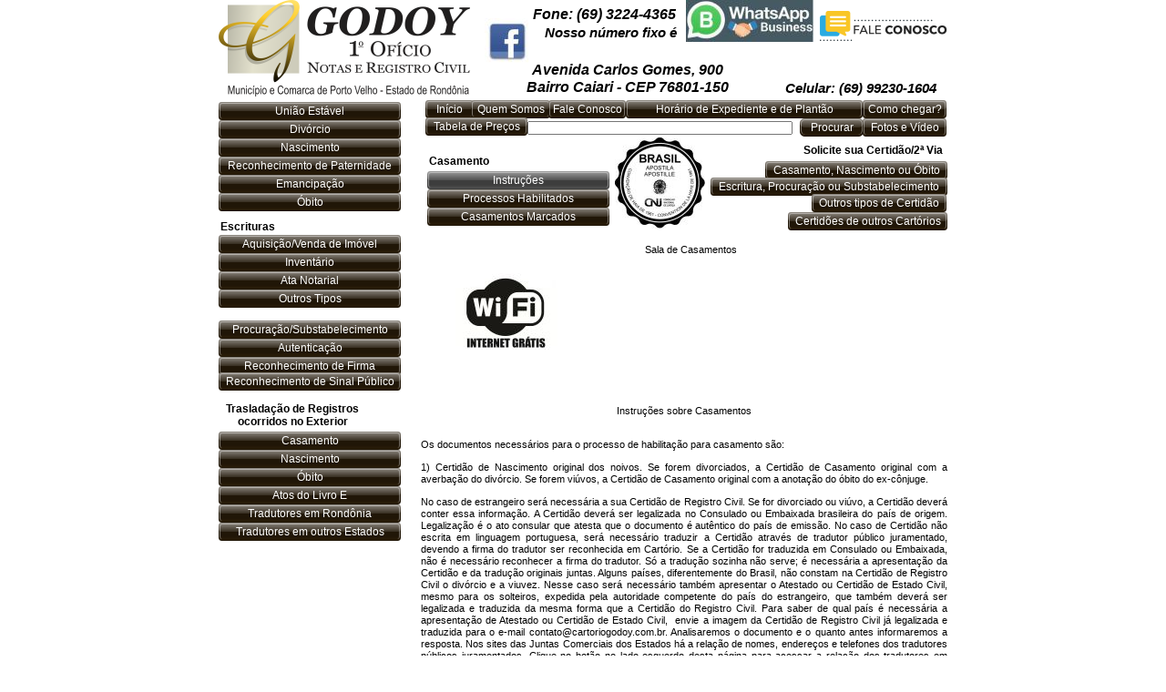

--- FILE ---
content_type: text/html
request_url: https://cartoriogodoy.com.br/casamento.html
body_size: 16210
content:
<!DOCTYPE html PUBLIC "-//W3C//DTD XHTML 1.0 Transitional//EN"  "http://www.w3.org/TR/xhtml1/DTD/xhtml1-transitional.dtd">
<html xmlns="http://www.w3.org/1999/xhtml">
<head>
<!--page generated by WebAcappella-->
<!-- 2026-01-29T16:41:32 ******************************-->
<meta http-equiv="X-UA-Compatible" content="IE=EmulateIE7;IE=EmulateIE9" />
<meta http-equiv="Content-Type" content="text/html;charset=utf-8"/>
<meta name="generator" content="WebAcappella 4.6.6  professional (WIN) #83a1"/>
<title>Cart&#243;rio Godoy - 1&#186; Of&#237;cio de Notas e de Registro Civil de Porto Velho-RO</title>
<meta name="keywords" content="cartorio, cartorio porto velho, escritura, imovel, casamento, divorcio, cartorio godoy, cart&#243;rio porto velho, cart&#243;rio godoy, cart&#243;rio carvajal, cartorio carvajal, carvajal, cart&#243;rio 4&#186; of&#237;cio, cartorio 4&#186; oficio, cart&#243;rio gentil, cartorio gentil, escritura, procura&#231;&#227;o, procuracao, autentica&#231;&#227;o, autenticacao, reconhecimento de firma, div&#243;rcio, testamento, doa&#231;&#227;o, uni&#227;o est&#225;vel, uni&#227;o homoafetiva, casamento homoafetivo, cartorio 4 oficio, escritura publica porto velho"/>
<meta name="description" content="Instru&#231;&#245;es Casamento"/>

<style type="text/css">
body{margin-left:0px;margin-top:0px;margin-right:0px;margin-bottom:0px;background-color:#ffffff;}
.waCSStext32o3g85agjpaoo2 A:link{color:#0000ff;text-decoration:underline;outline: none;}
.waCSStext32o3g85agjpaoo2 A:visited{color:#0000ff;text-decoration:underline;outline: none;}
.waCSStext32o3g85agjpaoo2 A:hover {color:#0000ff;text-decoration:underline;}

.waCSStext9fr8js6hrqm0gey A:link{color:#000000;text-decoration:none;outline: none;}
.waCSStext9fr8js6hrqm0gey A:visited{color:#000000;text-decoration:none;outline: none;}
.waCSStext9fr8js6hrqm0gey A:hover {color:#0000ff;text-decoration:underline;}

</style>
<link rel="stylesheet" type="text/css" href="wa_global_style.css"/>
<script type="text/javascript"  src="jquery.js?v=86c"></script>
<script type="text/javascript">
var waJSQuery = jQuery.noConflict();
</script>
<script type="text/javascript"  src="webacappella_core.js?v=1ups"></script>
<!--[if lte IE 8]><script type="text/javascript"  src="excanvas.js?v=1f2a"></script>
<![endif]-->
<!--[if lte IE 8]><script type="text/javascript"  src="webacappella_patch_ie8.js?v=tc5"></script>
<![endif]-->
<script type="text/javascript">
document.write("\u003cscript type='text/javascript'  src='wa_site_global_settings.js?v=21h32kw5ablxmm"+urlSuffixe(1)+"'>\u003c/script>");
</script>
<script type="text/javascript"  src="webacappella_dialog.js?v=128k"></script>
<script type="text/javascript"  src="wa_gallery/webacappella_gallery.js?v=1lqb"></script>
<script type="text/javascript"  src="webacappella_search.js?v=n6g"></script>
<script type="text/javascript"  src="jquery.mousewheel.js?v=use"></script>
<link href="wa_fancybox/jquery.fancybox-1.3.4.css?v=sbe" rel="stylesheet" type="text/css" media="all"/>
<script type="text/javascript"  src="wa_fancybox/jquery.easing-1.3.pack.js?v=1gkg"></script>
<script type="text/javascript"  src="wa_fancybox/jquery.fancybox-1.3.4.js?v=1p9b"></script>
<link href="webacappella.css?v=10nl" rel="stylesheet" type="text/css" media="all"/>
<!--[if lte IE 7]>
<link href="webacappella_ie.css?v=1tjn" rel="stylesheet" type="text/css" media="all"/>
<![endif]-->
<script type="text/javascript"  src="webacappella_tools.js?v=blf"></script>
<script type="text/javascript">
waJSQuery(function() {
initializeWA_JQuery()
});
</script>
<script type="text/javascript">
var waWebFontDescription={families:[
]}
</script>

</head>
<body><div id='wa-dialog-container' class='wa-fullscreen-contenair' style='position:absolute;z-index:52000;'></div><div id='html-centered' style='position:relative;width:100%;z-index:200;'><div id='is-global-layer' class='wa-main-page-contenair'  style='position:relative;z-index:200;top:0px;width:800px;;text-align:left;margin:0 auto; '><div style="position:absolute;top:1px;left:0px;width:1px;height:1px;"><a name="anchor-top">&nbsp;</a></div>
<div style="position:absolute;z-index:10116;left:220px;top:443px;width:580px;height:2900px;border:0px;background:rgba(0,0,0,0);overflow:hidden;" class="wa-comp wa-text wa-bg-gradient param[grad(rgba(0,0,0,0)) border(0 #969696)]  " ><div style="position:absolute;z-index:10;line-height:1.2;margin:2px;top:0px;left:0px;width:578px;height:2898px;word-wrap:break-word;overflow-y:auto;overflow-x:hidden;" class="waCSStext32o3g85agjpaoo2"><div align="center"><span style="font-family:'Arial';font-size:11px;font-weight:normal;color:#000000;" >Instru&#231;&#245;es sobre Casamentos</span></div><div align="justify"><span style="font-family:'Arial';font-size:11px;font-weight:normal;color:#000000;" > </span></div><div style="font-family:''Arial'';font-size:10.66px;">&nbsp;<br /><br /></div><div align="justify"><span style="font-family:'Arial';font-size:11px;font-weight:normal;color:#000000;" >Os documentos necess&#225;rios para o processo de habilita&#231;&#227;o para casamento s&#227;o:</span></div><div style="font-family:''Arial'';font-size:10.66px;">&nbsp;<br /></div><div align="justify"><span style="font-family:'Arial';font-size:11px;font-weight:normal;color:#000000;" > </span></div><div align="justify"><span style="font-family:'Arial';font-size:11px;font-weight:normal;color:#000000;" >1) Certid&#227;o de Nascimento original dos noivos. Se forem divorciados, a Certid&#227;o de Casamento original com a averba&#231;&#227;o do div&#243;rcio. Se forem vi&#250;vos, a Certid&#227;o de Casamento original com a anota&#231;&#227;o do &#243;bito do ex-c&#244;njuge.</span></div><div style="font-family:''Arial'';font-size:10.66px;">&nbsp;<br /></div><div align="justify"><span style="font-family:'Arial';font-size:11px;font-weight:normal;color:#000000;" > </span></div><div align="justify"><span style="font-family:'Arial';font-size:11px;font-weight:normal;color:#000000;" >No caso de estrangeiro ser&#225; necess&#225;ria a sua Certid&#227;o de Registro Civil. Se for divorciado ou vi&#250;vo, a Certid&#227;o dever&#225; conter essa informa&#231;&#227;o. A Certid&#227;o dever&#225; ser legalizada no Consulado ou Embaixada brasileira do pa&#237;s de origem. Legaliza&#231;&#227;o &#233; o ato consular que atesta que o documento &#233; aut&#234;ntico do pa&#237;s de emiss&#227;o. No caso de Certid&#227;o n&#227;o escrita em linguagem portuguesa, ser&#225; necess&#225;rio traduzir a Certid&#227;o atrav&#233;s de tradutor p&#250;blico juramentado, devendo a firma do tradutor ser reconhecida em Cart&#243;rio. Se a Certid&#227;o for traduzida em Consulado ou Embaixada, n&#227;o &#233; necess&#225;rio reconhecer a firma do tradutor. S&#243; a tradu&#231;&#227;o sozinha n&#227;o serve; &#233; necess&#225;ria a apresenta&#231;&#227;o da Certid&#227;o e da tradu&#231;&#227;o originais juntas. Alguns pa&#237;ses, diferentemente do Brasil, n&#227;o constam na Certid&#227;o de Registro Civil o div&#243;rcio e a viuvez. Nesse caso ser&#225; necess&#225;rio tamb&#233;m apresentar o Atestado ou Certid&#227;o de Estado Civil, mesmo para os solteiros, expedida pela autoridade competente do pa&#237;s do estrangeiro, que tamb&#233;m dever&#225; ser legalizada e traduzida da mesma forma que a Certid&#227;o do Registro Civil. Para saber de qual pa&#237;s &#233; necess&#225;ria a apresenta&#231;&#227;o de Atestado ou Certid&#227;o de Estado Civil,&nbsp; envie a imagem da Certid&#227;o de Registro Civil j&#225; legalizada e traduzida para o e-mail contato@cartoriogodoy.com.br. Analisaremos o documento e o quanto antes informaremos a resposta. Nos sites das Juntas Comerciais dos Estados h&#225; a rela&#231;&#227;o de nomes, endere&#231;os e telefones dos tradutores p&#250;blicos juramentados. Clique no bot&#227;o no lado esquerdo desta p&#225;gina para acessar a rela&#231;&#227;o dos tradutores em nosso Estado (Tradutores em Rond&#244;nia).</span></div><div style="font-family:''Arial'';font-size:10.66px;">&nbsp;<br /></div><div align="justify"><span style="font-family:'Arial';font-size:11px;font-weight:normal;color:#000000;" >Os pa&#237;ses signat&#225;rios da Conven&#231;&#227;o da Haia poder&#227;o aceitar o procedimento do Apostilamento ao inv&#233;s da legaliza&#231;&#227;o. Clique neste </span><a style="" href="https://www.cnj.jus.br/poder-judiciario/relacoes-internacionais/apostila-da-haia/paises-signatarios/" onclick="return waOnClick('https://www.cnj.jus.br/poder-judiciario/relacoes-internacionais/apostila-da-haia/paises-signatarios/',{'targ':'_blank'})" ><span style="font-family:'Arial';font-size:11px;font-weight:normal;" >link</span></a><span style="font-family:'Arial';font-size:11px;font-weight:normal;color:#000000;" > para verificar se determinado pais &#233; signat&#225;rio da Conven&#231;&#227;o da Haia.</span></div><div style="font-family:''Arial'';font-size:10.66px;">&nbsp;<br /></div><div align="justify"><span style="font-family:'Arial';font-size:11px;font-weight:normal;color:#000000;" >Caso n&#227;o encontre em nosso Estado tradutor p&#250;blico juramentado para a l&#237;ngua estrangeira que procura, consulte os sites das outras Juntas Comerciais do Brasil, clicando no bot&#227;o no lado esquerdo desta p&#225;gina (Tradutores em outros Estados).</span></div><div align="justify"><span style="font-family:'Arial';font-size:11px;font-weight:normal;color:#000000;" > </span></div><div style="font-family:''Arial'';font-size:10.66px;">&nbsp;<br /></div><div align="justify"><span style="font-family:'Arial';font-size:11px;font-weight:normal;color:#000000;" >2) Dos noivos e de duas testemunhas (estas podem ser parentes): C&#233;dula de Identidade ou CNH ou Carteira de Trabalho (esta no modelo novo - digitalizada - igual a Passaporte) e CPF - n&#227;o vencidos ou danificados. Os estrangeiros devem apresentar a C&#233;dula de Identidade expedida pela Pol&#237;cia Federal brasileira. N&#227;o tendo essa C&#233;dula de Identidade, o estrangeiro dever&#225; apresentar seu Passaporte v&#225;lido.</span></div><div style="font-family:''Arial'';font-size:10.66px;">&nbsp;<br /></div><div align="justify"><span style="font-family:'Arial';font-size:11px;font-weight:normal;color:#000000;" > </span></div><div align="justify"><span style="font-family:'Arial';font-size:11px;font-weight:normal;color:#000000;" >Os noivos e testemunhas dever&#227;o comparecer no Cart&#243;rio. O hor&#225;rio de atendimento &#233; das 8 &#224;s 17:00 horas. A montagem do processo de habilita&#231;&#227;o de casamento leva de 30 a 40 minutos. O custo &#233; de R$ 193,17 para montar o processo, sob o regime da comunh&#227;o parcial de bens, e casar no Cart&#243;rio.</span></div><div style="font-family:''Arial'';font-size:10.66px;">&nbsp;<br /></div><div align="justify"><span style="font-family:'Arial';font-size:11px;font-weight:normal;color:#000000;" > </span></div><div align="justify"><span style="font-family:'Arial';font-size:11px;font-weight:normal;color:#000000;" >Se for casar em templo ou igreja e trazer a certid&#227;o de casamento religiosa para registro, objetivando dar efeito civil, acresce-se mais o custo de R$ 94,27 (com reconhecimento da firma do celebrante).</span></div><div style="font-family:''Arial'';font-size:10.66px;">&nbsp;<br /></div><div align="justify"><span style="font-family:'Arial';font-size:11px;font-weight:normal;color:#000000;" > </span></div><div align="justify"><span style="font-family:'Arial';font-size:11px;font-weight:normal;color:#000000;" >Quem desejar casar pelo regime da comunh&#227;o universal de bens, participa&#231;&#227;o final nos aquestos ou separa&#231;&#227;o total de bens, acresce-se mais R$ 414,71 (inclu&#237;da uma via do Pacto Antenupcial para o processo de habilita&#231;&#227;o de casamento).</span></div><div style="font-family:''Arial'';font-size:10.66px;">&nbsp;<br /></div><div align="justify"><span style="font-family:'Arial';font-size:11px;font-weight:normal;color:#000000;" > </span></div><div align="justify"><span style="font-family:'Arial';font-size:11px;font-weight:normal;color:#000000;" >Para casar no civil (n&#227;o no religioso) com Juiz de Paz, fora do recinto Cart&#243;rio ou da Agenda comum a todos os noivos, acresce-se mais R$ 670,46 (dilig&#234;ncia urbana - percurso de 25 km entre a sede do Cart&#243;rio e o local do casamento + o retorno). Acima de 25 km dever&#225; ser custeado transporte privativo de ida e volta para o Juiz de Paz e o representante do Cart&#243;rio e o custo ser&#225; de R$ 845,60.</span></div><div style="font-family:''Arial'';font-size:10.66px;">&nbsp;<br /></div><div align="justify"><span style="font-family:'Arial';font-size:11px;font-weight:normal;color:#000000;" > </span></div><div align="justify"><span style="font-family:'Arial';font-size:11px;font-weight:normal;color:#000000;" >Os casamentos no Cart&#243;rio s&#227;o realizados em dias &#250;teis, de acordo com a disponibilidade na Agenda, entre 13 e 17 horas.</span></div><div style="font-family:''Arial'';font-size:10.66px;">&nbsp;<br /></div><div align="justify"><span style="font-family:'Arial';font-size:11px;font-weight:normal;color:#000000;" > </span></div><div align="justify"><span style="font-family:'Arial';font-size:11px;font-weight:normal;color:#000000;" >Os casamentos s&#243; podem ser marcados ap&#243;s o processo habilitado, o que leva em m&#233;dia de 6 (seis) a 9 (nove) dias &#250;teis ap&#243;s dado entrada (desde que n&#227;o haja pend&#234;ncias).</span></div><div align="justify"><span style="font-family:'Arial';font-size:11px;font-weight:normal;color:#000000;" > </span></div><div style="font-family:''Arial'';font-size:10.66px;">&nbsp;<br /></div><div align="justify"><span style="font-family:'Arial';font-size:11px;font-weight:normal;color:#000000;" >Os nubentes devem casar dentro do prazo de validade da habilita&#231;&#227;o, que &#233; de 90 dias. Vencendo o prazo e n&#227;o havendo casamento, novo processo dever&#225; ser feito, com as regras da ocasi&#227;o, com novas despesas, sem devolu&#231;&#227;o dos valores pagos pelo processo vencido.</span></div><div style="font-family:''Arial'';font-size:10.66px;">&nbsp;<br /></div><div align="justify"><span style="font-family:'Arial';font-size:11px;font-weight:normal;color:#000000;" > </span></div><div align="justify"><span style="font-family:'Arial';font-size:11px;font-weight:normal;color:#000000;" >&#201; possivel se habilitar em qualquer Cart&#243;rio brasileiro e n&#227;o casar no mesmo Cart&#243;rio. Em regra o Cart&#243;rio que for fazer o casamento exigir&#225; o Certificado de Habilita&#231;&#227;o expedido pelo Cart&#243;rio que processou a habilita&#231;&#227;o, bem como c&#243;pia autenticada pelo mesmo Cart&#243;rio do processo completo (capa a capa). Nesse caso haver&#225; o custo do registro do casamento e da certid&#227;o (R$ 122,58) (no Estado de Rond&#244;nia).</span></div><div style="font-family:''Arial'';font-size:10.66px;">&nbsp;<br /></div><div align="justify"><span style="font-family:'Arial';font-size:11px;font-weight:normal;color:#000000;" > </span></div><div align="justify"><span style="font-family:'Arial';font-size:11px;font-weight:normal;color:#000000;" >Para converter uma uni&#227;o est&#225;vel em casamento segue-se o mesmo procedimento do casamento comum, havendo o custo adicional de R$ 94,27. Observamos que na convers&#227;o da uni&#227;o est&#225;vel em casamento n&#227;o h&#225; celebra&#231;&#227;o pelo Juiz de Paz. Estando o casal habilitado, o registro da convers&#227;o &#233; imediatamente realizado e a Certid&#227;o de Casamento emitida.</span></div><div align="justify"><span style="font-family:'Arial';font-size:11px;font-weight:normal;color:#000000;" > </span></div><div style="font-family:''Arial'';font-size:10.66px;">&nbsp;<br /><br /><br /></div><div align="center"><span style="font-family:'Arial';font-size:11px;font-weight:normal;color:#000000;" >Casamento por Procura&#231;&#227;o</span></div><div style="font-family:''Arial'';font-size:10.66px;">&nbsp;<br /></div><div align="justify"><span style="font-family:'Arial';font-size:11px;font-weight:normal;color:#000000;" > </span></div><div align="justify"><span style="font-family:'Arial';font-size:11px;font-weight:normal;color:#000000;" >&#201; poss&#237;vel se habilitar para o casamento, bem como celebrar o casamento atrav&#233;s de procurador. Recomendamos que a Procura&#231;&#227;o seja no modelo que n&#243;s fornecemos. O procurador de um nubente n&#227;o pode ser procurador tamb&#233;m do outro nubente, mas pode ser qualquer pessoa, de qualquer parentesco com os nubentes.</span></div><div style="font-family:''Arial'';font-size:10.66px;">&nbsp;<br /></div><div align="justify"><span style="font-family:'Arial';font-size:11px;font-weight:normal;color:#000000;" > </span></div><div align="justify"><span style="font-family:'Arial';font-size:11px;font-weight:normal;color:#000000;" >A Procura&#231;&#227;o tem que ser na modalidade p&#250;blica, ou seja, lavrada em Cart&#243;rio. O brasileiro que est&#225; no exterior deve fazer a Procura&#231;&#227;o em Consulado ou Embaixada brasileira. O estrangeiro, estando fora do Brasil, deve fazer a Procura&#231;&#227;o no Cart&#243;rio de seu pa&#237;s. Neste caso do estrangeiro a Procura&#231;&#227;o dever&#225; ser legalizada e traduzida, conforme ocorre com a sua Certid&#227;o de Registro Civil, acima explicado.</span></div><div style="font-family:''Arial'';font-size:10.66px;">&nbsp;<br /></div><div align="justify"><span style="font-family:'Arial';font-size:11px;font-weight:normal;color:#000000;" > </span></div><div align="justify"><span style="font-family:'Arial';font-size:11px;font-weight:normal;color:#000000;" >A Procura&#231;&#227;o ter&#225; validade somente por 90 dias, a contar da data da sua lavratura, seja para fazer o processo de habilita&#231;&#227;o de casamento, seja para celebrar o casamento. Assim, mesmo que se d&#234; entrada no processo de casamento com a Procura&#231;&#227;o, mas o casamento n&#227;o ocorra no prazo de validade, nova Procura&#231;&#227;o dever&#225; ser feita e apresentada ou o nubente dever&#225; comparecer pessoalmente para casar.</span></div><div style="font-family:''Arial'';font-size:10.66px;">&nbsp;<br /></div><div align="justify"><span style="font-family:'Arial';font-size:11px;font-weight:normal;color:#000000;" > </span></div><div align="justify"><span style="font-family:'Arial';font-size:11px;font-weight:normal;color:#000000;" >Pode um nubente ser representado por procurador e outro nubente assinar diretamente, como tamb&#233;m pode s&#243; ser feito o processo de habilita&#231;&#227;o atrav&#233;s de procurador e os nubentes casarem pessoalmente.</span></div><div align="justify"><span style="font-family:'Arial';font-size:11px;font-weight:normal;color:#000000;" > </span></div><div style="font-family:''Arial'';font-size:10.66px;">&nbsp;<br /><br /><br /></div><div align="center"><span style="font-family:'Arial';font-size:11px;font-weight:normal;color:#000000;" >Impedimentos para Casar</span></div><div style="font-family:''Arial'';font-size:10.66px;">&nbsp;<br /></div><div align="justify"><span style="font-family:'Arial';font-size:11px;font-weight:normal;color:#000000;" > </span></div><div align="justify"><span style="font-family:'Arial';font-size:11px;font-weight:normal;color:#000000;" >C&#243;digo Civil (observa&#231;&#245;es entre par&#234;nteses)</span></div><div style="font-family:''Arial'';font-size:10.66px;">&nbsp;<br /></div><div align="justify"><span style="font-family:'Arial';font-size:11px;font-weight:normal;color:#000000;" > </span></div><div align="justify"><span style="font-family:'Arial';font-size:11px;font-weight:normal;color:#000000;" >Art. 1.521. N&#227;o podem casar:</span></div><div align="justify"><span style="font-family:'Arial';font-size:11px;font-weight:normal;color:#000000;" > </span></div><div align="justify"><span style="font-family:'Arial';font-size:11px;font-weight:normal;color:#000000;" >I - os ascendentes (pais, av&#243;s) com os descendentes (filhos, netos), seja o parentesco natural (sangu&#237;neo) ou civil (padastro, madastra);</span></div><div align="justify"><span style="font-family:'Arial';font-size:11px;font-weight:normal;color:#000000;" > </span></div><div align="justify"><span style="font-family:'Arial';font-size:11px;font-weight:normal;color:#000000;" >II - os afins em linha reta (mesmo com o fim do casamento anterior) (sogro, sogra, enteado, enteada);</span></div><div align="justify"><span style="font-family:'Arial';font-size:11px;font-weight:normal;color:#000000;" > </span></div><div align="justify"><span style="font-family:'Arial';font-size:11px;font-weight:normal;color:#000000;" >III - o adotante com quem foi c&#244;njuge do adotado e o adotado com quem o foi do adotante;</span></div><div align="justify"><span style="font-family:'Arial';font-size:11px;font-weight:normal;color:#000000;" > </span></div><div align="justify"><span style="font-family:'Arial';font-size:11px;font-weight:normal;color:#000000;" >IV - os irm&#227;os, unilaterais (filhos de um dos pais, padastro ou madastra) ou bilaterais (filhos dos mesmos pais), e demais colaterais, at&#233; o terceiro grau inclusive;</span></div><div align="justify"><span style="font-family:'Arial';font-size:11px;font-weight:normal;color:#000000;" > </span></div><div align="justify"><span style="font-family:'Arial';font-size:11px;font-weight:normal;color:#000000;" >V - o adotado com o filho do adotante;</span></div><div align="justify"><span style="font-family:'Arial';font-size:11px;font-weight:normal;color:#000000;" > </span></div><div align="justify"><span style="font-family:'Arial';font-size:11px;font-weight:normal;color:#000000;" >VI - as pessoas casadas;</span></div><div align="justify"><span style="font-family:'Arial';font-size:11px;font-weight:normal;color:#000000;" > </span></div><div align="justify"><span style="font-family:'Arial';font-size:11px;font-weight:normal;color:#000000;" >VII - o c&#244;njuge sobrevivente com o condenado por homic&#237;dio ou tentativa de homic&#237;dio contra o seu consorte.</span></div><div style="font-family:''Arial'';font-size:10.66px;">&nbsp;<br /></div><div align="justify"><span style="font-family:'Arial';font-size:11px;font-weight:normal;color:#000000;" >O casamento entre tio(a) e sobrinha(o) depende de autoriza&#231;&#227;o judicial (casamento avuncular).</span></div><div align="justify"><span style="font-family:'Arial';font-size:11px;font-weight:normal;color:#000000;" > </span></div><div style="font-family:''Arial'';font-size:10.66px;">&nbsp;<br /><br /><br /></div><div align="center"><span style="font-family:'Arial';font-size:11px;font-weight:normal;color:#000000;" >Explica&#231;&#245;es B&#225;sicas sobre os Regimes de Bens do Casamento</span></div><div style="font-family:''Arial'';font-size:10.66px;">&nbsp;<br /></div><div align="justify"><span style="font-family:'Arial';font-size:11px;font-weight:normal;color:#000000;" > </span></div><div align="center"><span style="font-family:'Arial';font-size:11px;font-weight:normal;color:#000000;" >Comunh&#227;o Parcial de Bens</span></div><div style="font-family:''Arial'';font-size:10.66px;">&nbsp;<br /></div><div align="justify"><span style="font-family:'Arial';font-size:11px;font-weight:normal;color:#000000;" > </span></div><div align="justify"><span style="font-family:'Arial';font-size:11px;font-weight:normal;color:#000000;" >Os bens que cada um tem antes do casamento, o outro n&#227;o tem direito em caso de div&#243;rcio. S&#227;o considerados bens particulares.</span></div><div align="justify"><span style="font-family:'Arial';font-size:11px;font-weight:normal;color:#000000;" > </span></div><div style="font-family:''Arial'';font-size:10.66px;">&nbsp;<br /></div><div align="justify"><span style="font-family:'Arial';font-size:11px;font-weight:normal;color:#000000;" >Os bens que cada um adquirir por heran&#231;a, legado (testamento) ou doa&#231;&#227;o, tamb&#233;m s&#227;o bens particulares e o outro c&#244;njuge n&#227;o ter&#225; direito no caso de div&#243;rcio.</span></div><div style="font-family:''Arial'';font-size:10.66px;">&nbsp;<br /></div><div align="justify"><span style="font-family:'Arial';font-size:11px;font-weight:normal;color:#000000;" > </span></div><div align="justify"><span style="font-family:'Arial';font-size:11px;font-weight:normal;color:#000000;" >Somente os bens adquiridos durante a const&#226;ncia do casamento, a t&#237;tulo oneroso, ou seja, adquirido por compra, constituir&#227;o o patrim&#244;nio comum do casal, sendo partilhado na propor&#231;&#227;o de 50% para cada um no caso de div&#243;rcio.</span></div><div style="font-family:''Arial'';font-size:10.66px;">&nbsp;<br /></div><div align="justify"><span style="font-family:'Arial';font-size:11px;font-weight:normal;color:#000000;" > </span></div><div align="justify"><span style="font-family:'Arial';font-size:11px;font-weight:normal;color:#000000;" >Observe-se que tamb&#233;m se consideram bens particulares de cada c&#244;njuge, n&#227;o sujeitos a partilha por ocasi&#227;o do div&#243;rcio, aqueles adquiridos por compra, na const&#226;ncia do casamento, em que se utilizou recursos de antes do casamento, de heran&#231;a, legados e doa&#231;&#245;es, inclusive derivados da venda de bens particulares.</span></div><div align="justify"><span style="font-family:'Arial';font-size:11px;font-weight:normal;color:#000000;" > </span></div><div style="font-family:''Arial'';font-size:10.66px;">&nbsp;<br /></div><div align="justify"><span style="font-family:'Arial';font-size:11px;font-weight:normal;color:#000000;" >No caso de falecimento de um dos c&#244;njuges na const&#226;ncia do casamento, o c&#244;njuge sobrevivente ter&#225; direito &#224; metade dos bens adquiridos a t&#237;tulo oneroso na const&#226;ncia do casamento e ser&#225; herdeiro do c&#244;njuge falecido naqueles bens que este tinha antes do casamento e naqueles j&#225; adquiridos por heran&#231;a, legado ou doa&#231;&#227;o (desde que os bens adquiridos n&#227;o tenham sido gravados com a cl&#225;usula de incomunicabilidade, ou seja, de que o c&#244;njuge n&#227;o comunica a aquisi&#231;&#227;o feita pelo outro).</span></div><div align="justify"><span style="font-family:'Arial';font-size:11px;font-weight:normal;color:#000000;" > </span></div><div style="font-family:''Arial'';font-size:10.66px;">&nbsp;<br /><br /><br /></div><div align="center"><span style="font-family:'Arial';font-size:11px;font-weight:normal;color:#000000;" >Separa&#231;&#227;o de Bens Obrigat&#243;ria</span></div><div style="font-family:''Arial'';font-size:10.66px;">&nbsp;<br /></div><div align="justify"><span style="font-family:'Arial';font-size:11px;font-weight:normal;color:#000000;" > </span></div><div align="justify"><span style="font-family:'Arial';font-size:11px;font-weight:normal;color:#000000;" >Casar&#227;o obrigatoriamente neste regime quando um dos nubentes for maior de 70 anos, no momento da celebra&#231;&#227;o do casamento. Tamb&#233;m casar&#227;o obrigatoriamente neste regime os nubentes vi&#250;vos e divorciados que ainda n&#227;o fizeram a partilha de bens por conta de sua viuvez ou div&#243;rcio.</span></div><div style="font-family:''Arial'';font-size:10.66px;">&nbsp;<br /></div><div align="justify"><span style="font-family:'Arial';font-size:11px;font-weight:normal;color:#000000;" > </span></div><div align="justify"><span style="font-family:'Arial';font-size:11px;font-weight:normal;color:#000000;" >H&#225; entendimento dominante de que esse regime &#233; igual ao da comunh&#227;o parcial de bens, durante a const&#226;ncia do casamento.</span></div><div style="font-family:''Arial'';font-size:10.66px;">&nbsp;<br /></div><div align="justify"><span style="font-family:'Arial';font-size:11px;font-weight:normal;color:#000000;" > </span></div><div align="justify"><span style="font-family:'Arial';font-size:11px;font-weight:normal;color:#000000;" >Entretanto &#233; claro na legisla&#231;&#227;o que no caso de falecimento de um dos c&#244;njuges durante o casamento, o c&#244;njuge sobrevivente n&#227;o herda nada sobre os bens particulares (adquiridos antes do casamento), nem aqueles adquiridos por heran&#231;a, legados ou doa&#231;&#245;es.</span></div><div style="font-family:''Arial'';font-size:10.66px;">&nbsp;<br /></div><div align="justify"><span style="font-family:'Arial';font-size:11px;font-weight:normal;color:#000000;" > </span></div><div style="font-family:''Arial'';font-size:10.66px;">&nbsp;<br /><br /></div><div align="center"><span style="font-family:'Arial';font-size:11px;font-weight:normal;color:#000000;" >Comunh&#227;o Universal de Bens</span></div><div align="justify"><span style="font-family:'Arial';font-size:11px;font-weight:normal;color:#000000;" > </span></div><div style="font-family:''Arial'';font-size:10.66px;">&nbsp;<br /></div><div align="justify"><span style="font-family:'Arial';font-size:11px;font-weight:normal;color:#000000;" >Todos os bens dos c&#244;njuges, adquiridos antes ou durante o casamento, constituir&#227;o patrim&#244;nio comum do casal, sendo partilhado na propor&#231;&#227;o de 50% para cada um no caso de div&#243;rcio.</span></div><div style="font-family:''Arial'';font-size:10.66px;">&nbsp;<br /></div><div align="justify"><span style="font-family:'Arial';font-size:11px;font-weight:normal;color:#000000;" > </span></div><div align="justify"><span style="font-family:'Arial';font-size:11px;font-weight:normal;color:#000000;" >No caso de falecimento de um dos c&#244;njuges na const&#226;ncia do casamento, o c&#244;njuge sobrevivente ter&#225; direito &#224; metade de todos os bens do casal.</span></div><div style="font-family:''Arial'';font-size:10.66px;">&nbsp;<br /></div><div align="justify"><span style="font-family:'Arial';font-size:11px;font-weight:normal;color:#000000;" > </span></div><div align="justify"><span style="font-family:'Arial';font-size:11px;font-weight:normal;color:#000000;" >Entretanto, se o c&#244;njuge adquiriu o bem com cl&#225;usula de incomunicabilidade, o outro n&#227;o ter&#225; direito, seja no div&#243;rcio ou por conta de falecimento.</span></div><div style="font-family:''Arial'';font-size:10.66px;">&nbsp;<br /></div><div align="justify"><span style="font-family:'Arial';font-size:11px;font-weight:normal;color:#000000;" > </span></div><div align="justify"><span style="font-family:'Arial';font-size:11px;font-weight:normal;color:#000000;" >Para casar nesse regime &#233; necess&#225;rio a lavratura da Escritura de Pacto Antenupcial, que hoje tem o custo de R$ 414,71 (inclu&#237;da uma via do Pacto Antenupcial para o processo de habilita&#231;&#227;o de casamento), al&#233;m do custo do processo de casamento.</span></div><div style="font-family:''Arial'';font-size:10.66px;">&nbsp;<br /></div><div align="justify"><span style="font-family:'Arial';font-size:11px;font-weight:normal;color:#000000;" > </span></div><div style="font-family:''Arial'';font-size:10.66px;">&nbsp;<br /><br /></div><div align="center"><span style="font-family:'Arial';font-size:11px;font-weight:normal;color:#000000;" >Separa&#231;&#227;o Total de Bens</span></div><div align="justify"><span style="font-family:'Arial';font-size:11px;font-weight:normal;color:#000000;" > </span></div><div style="font-family:''Arial'';font-size:10.66px;">&nbsp;<br /></div><div align="justify"><span style="font-family:'Arial';font-size:11px;font-weight:normal;color:#000000;" >Os bens que cada um tem s&#227;o particulares, antes e durante o casamento, e n&#227;o ser&#227;o partilhados no caso de div&#243;rcio.</span></div><div style="font-family:''Arial'';font-size:10.66px;">&nbsp;<br /></div><div align="justify"><span style="font-family:'Arial';font-size:11px;font-weight:normal;color:#000000;" > </span></div><div align="justify"><span style="font-family:'Arial';font-size:11px;font-weight:normal;color:#000000;" >No caso de falecimento de um dos c&#244;njuges na const&#226;ncia do casamento, o c&#244;njuge sobrevivente &#233; herdeiro dos bens do falecido, recebendo a heran&#231;a juntamente com os filhos deste. N&#227;o tendo filhos o c&#244;njuge falecido, o c&#244;njuge sobrevivente receber&#225; a heran&#231;a juntamente com os pais do mesmo falecido.</span></div><div align="justify"><span style="font-family:'Arial';font-size:11px;font-weight:normal;color:#000000;" > </span></div><div style="font-family:''Arial'';font-size:10.66px;">&nbsp;<br /></div><div align="justify"><span style="font-family:'Arial';font-size:11px;font-weight:normal;color:#000000;" >Para casar nesse regime &#233; necess&#225;rio a lavratura da Escritura de Pacto Antenupcial, que hoje tem o custo de R$ 414,71 (inclu&#237;da uma via do Pacto Antenupcial para o processo de habilita&#231;&#227;o de casamento), al&#233;m do custo do processo de casamento.</span></div><div align="justify"><span style="font-family:'Arial';font-size:11px;font-weight:normal;color:#000000;" > </span></div><div style="font-family:''Arial'';font-size:10.66px;">&nbsp;<br /><br /><br /></div><div align="center"><span style="font-family:'Arial';font-size:11px;font-weight:normal;color:#000000;" >Participa&#231;&#227;o Final nos Aquestos</span></div><div align="justify"><span style="font-family:'Arial';font-size:11px;font-weight:normal;color:#000000;" > </span></div><div style="font-family:''Arial'';font-size:10.66px;">&nbsp;<br /></div><div align="justify"><span style="font-family:'Arial';font-size:11px;font-weight:normal;color:#000000;" >&#201; um regime misto. Durante o casamento reger-se-&#225; basicamente pelo sistema do regime da Separa&#231;&#227;o Total de Bens. Entretanto, no caso de div&#243;rcio os bens adquiridos a t&#237;tulo oneroso (comprados) na const&#226;ncia do casamento, ser&#227;o partilhados na propor&#231;&#227;o de 50% para cada um.</span></div><div align="justify"><span style="font-family:'Arial';font-size:11px;font-weight:normal;color:#000000;" > </span></div><div style="font-family:''Arial'';font-size:10.66px;">&nbsp;<br /></div><div align="justify"><span style="font-family:'Arial';font-size:11px;font-weight:normal;color:#000000;" >No caso de falecimento de um dos c&#244;njuges na const&#226;ncia do casamento, aplicar-se-&#225; a forma de partilha da heran&#231;a do regime da comunh&#227;o parcial de bens.</span></div><div align="justify"><span style="font-family:'Arial';font-size:11px;font-weight:normal;color:#000000;" > </span></div><div style="font-family:''Arial'';font-size:10.66px;">&nbsp;<br /></div><div align="justify"><span style="font-family:'Arial';font-size:11px;font-weight:normal;color:#000000;" >&#201; o regime recomendado para aquele casal em que um dos c&#244;njuges exerce atividade comercial/empresarial de risco, pois os bens em nome de um c&#244;njuge n&#227;o ser&#227;o respons&#225;veis por d&#237;vidas do outro c&#244;njuge.</span></div><div align="justify"><span style="font-family:'Arial';font-size:11px;font-weight:normal;color:#000000;" > </span></div><div style="font-family:''Arial'';font-size:10.66px;">&nbsp;<br /></div><div align="justify"><span style="font-family:'Arial';font-size:11px;font-weight:normal;color:#000000;" >Para casar nesse regime &#233; necess&#225;rio a lavratura da Escritura de Pacto Antenupcial, que hoje tem o custo de R$ 414,71 (inclu&#237;da uma via do Pacto Antenupcial para o processo de habilita&#231;&#227;o de casamento), al&#233;m do custo do processo de casamento.</span></div><div style="font-family:''Arial'';font-size:10.66px;">&nbsp;<br /><br /><br /></div><div align="center"><span style="font-family:'Arial';font-size:11px;font-weight:normal;color:#000000;" >&#169; Copyright 2009 - 2026 - Cart&#243;rio Godoy - Todos os Direitos Reservados</span></div></div></div><div class="wa-comp" style="position:absolute;z-index:10212;left:0px;top:608px;width:100px;height:100px;">

<!-- ********* CUSTOM HTML CODE (start) *******-->
<!-- Google tag (gtag.js) -->
<script async src="https://www.googletagmanager.com/gtag/js?id=G-L8W4XN8VDQ">
</script>
<script>
  window.dataLayer = window.dataLayer || [];
  function gtag(){dataLayer.push(arguments);}
  gtag('js', new Date());

  gtag('config', 'G-L8W4XN8VDQ');
</script>
<!-- ********* CUSTOM HTML CODE (end) *******-->

</div><a href="contato.html" onclick="return waOnClick('contato.html',{})"  style="cursor:pointer;" ><img src="faleconosco.png?v=5h1swgnhto6v79" alt=""  class="wa-img wa-comp " style="position:absolute;z-index:10208;left:660px;top:12px;width:140px;height:33px;border:0px;"/></a><div style="position:absolute;z-index:10204;left:356px;top:25px;width:180px;height:35px;border:0px;background:rgba(0,0,0,0);overflow:hidden;" class="wa-comp wa-text wa-bg-gradient param[grad(rgba(0,0,0,0)) border(0 #969696)]  " ><div style="position:absolute;z-index:10;line-height:1.2;margin:2px;top:0px;left:0px;width:178px;height:33px;word-wrap:break-word;overflow-y:auto;overflow-x:hidden;" ><div align="left"><span style="font-family:'Arial';font-size:15px;font-weight:bold;font-style:italic;color:#000000;" >Nosso n&#250;mero fixo &#233;</span></div></div></div><a href="https://api.whatsapp.com/send?phone=556932244365" onclick="return waOnClick('https://api.whatsapp.com/send?phone=556932244365',{'targ':'_blank'})"  style="cursor:pointer;" ><img src="WhatsAppBusiness.jpg?v=5rpsa8nhto6qic" alt="Clique aqui e nos adicione como seu contato e envie sua mensagem!"  title="Clique aqui e nos adicione como seu contato e envie sua mensagem!" class="wa-img wa-comp " style="position:absolute;z-index:10200;left:513px;top:0px;width:140px;height:46px;border:0px;"/></a><div style="position:absolute;z-index:10196;left:343px;top:4px;width:180px;height:35px;border:0px;background:rgba(0,0,0,0);overflow:hidden;" class="wa-comp wa-text wa-bg-gradient param[grad(rgba(0,0,0,0)) border(0 #969696)]  " ><div style="position:absolute;z-index:10;line-height:1.2;margin:2px;top:0px;left:0px;width:178px;height:33px;word-wrap:break-word;overflow-y:auto;overflow-x:hidden;" ><div align="left"><span style="font-family:'Arial';font-size:16px;font-weight:bold;font-style:italic;color:#000000;" >Fone: (69) 3224-4365</span></div></div></div><a href="http://www.facebook.com/CartorioGodoy" onclick="return waOnClick('http://www.facebook.com/CartorioGodoy',{'targ':'_blank'})"  style="cursor:pointer;" ><img src="crbst_Facebook1.jpg?v=3yo2y8ndknacne" alt=""  class="wa-img wa-comp " style="position:absolute;z-index:10192;left:292px;top:20px;width:50px;height:50px;border:0px;"/></a><div style="position:absolute;z-index:10188;left:620px;top:86px;width:180px;height:30px;border:0px;background:rgba(0,0,0,0);overflow:hidden;" class="wa-comp wa-text wa-bg-gradient param[grad(rgba(0,0,0,0)) border(0 #969696)]  " ><div style="position:absolute;z-index:10;line-height:1.2;margin:2px;top:0px;left:0px;width:178px;height:28px;word-wrap:break-word;overflow-y:auto;overflow-x:hidden;" ><div align="left"><span style="font-family:'Arial';font-size:15px;font-weight:bold;font-style:italic;color:#000000;" >Celular: (69) 99230-1604</span></div></div></div><div style="position:absolute;z-index:10184;left:328px;top:65px;width:240px;height:53px;border:0px;background:rgba(0,0,0,0);overflow:hidden;" class="wa-comp wa-text wa-bg-gradient param[grad(rgba(0,0,0,0)) border(0 #969696)]  " ><div style="position:absolute;z-index:10;line-height:1.2;margin:2px;top:0px;left:0px;width:238px;height:51px;word-wrap:break-word;overflow-y:auto;overflow-x:hidden;" class="waCSStext9fr8js6hrqm0gey"><div align="center"><a style="" href="encontrar.html" onclick="return waOnClick('encontrar.html',{})" ><span style="font-family:'Arial';font-size:16px;font-weight:bold;font-style:italic;" >Avenida Carlos Gomes, 900</span></a></div><div align="center"><a style="" href="encontrar.html" onclick="return waOnClick('encontrar.html',{})" ><span style="font-family:'Arial';font-size:16px;font-weight:bold;font-style:italic;" >Bairro Caiari - CEP 76801-150</span></a></div></div></div><img src="Net-wi-fi-gratis.jpg?v=3bhiwon6ce837d" alt=""  class="wa-img wa-comp " style="position:absolute;z-index:10180;left:260px;top:300px;width:113px;height:84px;border:0px;"/><div style="position:absolute;z-index:10176;left:287px;top:254px;width:460px;height:33px;border:0px;background:rgba(0,0,0,0);overflow:hidden;" class="wa-comp wa-text wa-bg-gradient param[grad(rgba(0,0,0,0)) border(0 #969696)]  " ><div style="position:absolute;z-index:10;line-height:1.2;margin:2px;top:0px;left:0px;width:458px;height:31px;word-wrap:break-word;overflow-y:auto;overflow-x:hidden;" ><div style="font-family:''Arial'';font-size:10px;">&nbsp;<br /></div><div align="center"><span style="font-family:'Arial';font-size:11px;font-weight:normal;color:#000000;" >Sala de Casamentos</span></div></div></div><div style="position:absolute;z-index:10172;left:414px;top:290px;width:200px;height:105px;user-select:none;-webkit-user-select:none;" class="wa-comp wa-gallery param[config_key(wa_39_p/pa_3bfj4g1l57vfrio9) type_gallery(0) auto_diapo(0) source() modif_id(2eg39s8u4qzjvdw) ]"><div class="wa-gallery-main-container" style="position:absolute;width:200px;height:105px;overflow:hidden;" ><div class="wa-gallery-scroll-pane" style="user-select:none;-webkit-user-select:none;" ></div></div><div class="wa-gallery-navigation"></div></div><a href="haia.html" onclick="return waOnClick('haia.html',{})"  style="cursor:pointer;" ><img src="Carimbo_20-_20C_C3_B3pia.jpg?v=36c0rc5zwl0dov4" alt="Apostilamento da Haia"  title="Apostilamento da Haia" class="wa-img wa-comp " style="position:absolute;z-index:10168;left:435px;top:151px;width:99px;height:100px;border:0px;"/></a><div style="position:absolute;z-index:10164;left:0px;top:240px;width:71px;height:20px;border:0px;background:rgba(0,0,0,0);overflow:hidden;" class="wa-comp wa-text wa-bg-gradient param[grad(rgba(0,0,0,0)) border(0 #969696)]  " ><div style="position:absolute;z-index:10;line-height:1.2;margin:2px;top:0px;left:0px;width:69px;height:18px;word-wrap:break-word;overflow-y:auto;overflow-x:hidden;" ><div align="left"><span style="font-family:'Arial';font-size:12px;font-weight:bold;color:#000000;" >Escrituras</span></div></div></div><img src="LogoMarca_20Final_20X3.png?v=280h485adcato6u" alt=""  class="wa-img wa-comp " style="position:absolute;z-index:10160;left:0px;top:0px;width:276px;height:106px;border:0px;"/><div class="wa-comp wa-search-engine" style="position:absolute;z-index:10156;left:339px;top:130px;width:369px;height:20px;"><input type="text" style="position:absolute;top:2px;width:291px;height:15px;" /><div  class="wa-button-link wa-js-action param[bord(#848484) inner_bord(rgba(255,255,255,0.4)) bg(#848484 #c6c6c6) u(0) bg_img() img() ]" style="position:absolute;left:299px;top:0px;height:20px;;width:70px;text-decoration:none;"><div class="waButInner" style="position:absolute;left:1px;top:1px;padding:0px;margin:0px;width:66px;height:16px;border:1px solid rgba(255,255,255,0.4);-moz-border-radius:5px;border-radius:5px;-webkit-border-radius:5px;" ></div>
<div class="waButGlossInner" style="position:absolute;left:0px;top:0px;margin:0px;width:70px;height:10px;background:-webkit-gradient(linear,0 0, 0 10,from(rgba(255,255,255,0.5)),to(rgba(255,255,255,0.1)));background:-moz-linear-gradient(top left 270deg,rgba(255,255,255,0.5) 0px,rgba(255,255,255,0.1) 10px);-moz-border-radius:5px;border-radius:5px;-webkit-border-radius:5px;" ></div>
<button class="wa-button param[grad(0 14 0 20 #201607 #30210a) aqua(1) border(#201607) inborder(rgba(255,255,255,0.4)) ]" style="overflow: hidden; position:static;margin:0px;padding:0px;width:70px;height:20px;-moz-border-radius:5px;border-radius:5px;-webkit-border-radius:5px;border:1px solid #201607;background:-webkit-gradient(linear,0 14, 0 20,from(#201607),to(#30210a));background:-moz-linear-gradient(top left 270deg,#201607 14px,#30210a 20px);text-align:center;font-weight:normal;font-size:12px;color:#ffffff;font-family:'Arial';" >
<div><a href="javascript:void(0)" onclick="return false;" class="wa-but-txt " style="position:relative;cursor:default;margin:0px;padding:0px;display:inline;vertical-align:middle;font-weight:normal;font-size:12px;color:#ffffff;font-family:'Arial';text-decoration:none;" >Procurar</a></div></button>
</div></div><div onclick="return waOnClick('encontrar.html',{})"  class="wa-button-link wa-comp param[bord(#3d3d3d) inner_bord(rgba(255,255,255,0.4)) bg(#3d3d3d #5b5b5b) u(0) bg_img() img() ]" style="position:absolute;z-index:10152;left:707px;top:110px;width:92px;height:20px;;cursor:pointer;cursor:hand;text-decoration:none;"><div class="waButInner" style="position:absolute;left:1px;top:1px;padding:0px;margin:0px;width:88px;height:16px;border:1px solid rgba(255,255,255,0.4);-moz-border-radius:3px;border-radius:3px;-webkit-border-radius:3px;" ></div>
<div class="waButGlossInner" style="position:absolute;left:0px;top:0px;margin:0px;width:92px;height:10px;background:-webkit-gradient(linear,0 0, 0 10,from(rgba(255,255,255,0.5)),to(rgba(255,255,255,0.1)));background:-moz-linear-gradient(top left 270deg,rgba(255,255,255,0.5) 0px,rgba(255,255,255,0.1) 10px);-moz-border-radius:3px;border-radius:3px;-webkit-border-radius:3px;" ></div>
<button class="wa-button param[grad(0 14 0 20 #201607 #30210a) aqua(1) border(#201607) inborder(rgba(255,255,255,0.4)) ]" style="overflow: hidden; position:static;margin:0px;padding:0px;width:92px;height:20px;-moz-border-radius:3px;border-radius:3px;-webkit-border-radius:3px;border:1px solid #201607;background:-webkit-gradient(linear,0 14, 0 20,from(#201607),to(#30210a));background:-moz-linear-gradient(top left 270deg,#201607 14px,#30210a 20px);text-align:center;cursor:pointer;font-weight:normal;font-size:12px;color:#ffffff;font-family:'Arial';" >
<div><a href="encontrar.html" onclick="return false;" class="wa-but-txt " style="position:relative;margin:0px;padding:0px;display:inline;vertical-align:middle;font-weight:normal;font-size:12px;color:#ffffff;font-family:'Arial';text-decoration:none;" >Como&nbsp;chegar?</a></div></button>
</div><div onclick="return waOnClick('divulgacao.html',{})"  class="wa-button-link wa-comp param[bord(#3d3d3d) inner_bord(rgba(255,255,255,0.4)) bg(#3d3d3d #5b5b5b) u(0) bg_img() img() ]" style="position:absolute;z-index:10148;left:707px;top:130px;width:92px;height:20px;;cursor:pointer;cursor:hand;text-decoration:none;"><div class="waButInner" style="position:absolute;left:1px;top:1px;padding:0px;margin:0px;width:88px;height:16px;border:1px solid rgba(255,255,255,0.4);-moz-border-radius:3px;border-radius:3px;-webkit-border-radius:3px;" ></div>
<div class="waButGlossInner" style="position:absolute;left:0px;top:0px;margin:0px;width:92px;height:10px;background:-webkit-gradient(linear,0 0, 0 10,from(rgba(255,255,255,0.5)),to(rgba(255,255,255,0.1)));background:-moz-linear-gradient(top left 270deg,rgba(255,255,255,0.5) 0px,rgba(255,255,255,0.1) 10px);-moz-border-radius:3px;border-radius:3px;-webkit-border-radius:3px;" ></div>
<button class="wa-button param[grad(0 14 0 20 #201607 #30210a) aqua(1) border(#201607) inborder(rgba(255,255,255,0.4)) ]" style="overflow: hidden; position:static;margin:0px;padding:0px;width:92px;height:20px;-moz-border-radius:3px;border-radius:3px;-webkit-border-radius:3px;border:1px solid #201607;background:-webkit-gradient(linear,0 14, 0 20,from(#201607),to(#30210a));background:-moz-linear-gradient(top left 270deg,#201607 14px,#30210a 20px);text-align:center;cursor:pointer;font-weight:normal;font-size:12px;color:#ffffff;font-family:'Arial';" >
<div><a href="divulgacao.html" onclick="return false;" class="wa-but-txt " style="position:relative;margin:0px;padding:0px;display:inline;vertical-align:middle;font-weight:normal;font-size:12px;color:#ffffff;font-family:'Arial';text-decoration:none;" >Fotos&nbsp;e&nbsp;V&#237;deo</a></div></button>
</div><div onclick="return waOnClick('expediente.html',{})"  class="wa-button-link wa-comp param[bord(#3d3d3d) inner_bord(rgba(255,255,255,0.4)) bg(#3d3d3d #5b5b5b) u(0) bg_img() img() ]" style="position:absolute;z-index:10144;left:447px;top:110px;width:260px;height:20px;;cursor:pointer;cursor:hand;text-decoration:none;"><div class="waButInner" style="position:absolute;left:1px;top:1px;padding:0px;margin:0px;width:256px;height:16px;border:1px solid rgba(255,255,255,0.4);-moz-border-radius:3px;border-radius:3px;-webkit-border-radius:3px;" ></div>
<div class="waButGlossInner" style="position:absolute;left:0px;top:0px;margin:0px;width:260px;height:10px;background:-webkit-gradient(linear,0 0, 0 10,from(rgba(255,255,255,0.5)),to(rgba(255,255,255,0.1)));background:-moz-linear-gradient(top left 270deg,rgba(255,255,255,0.5) 0px,rgba(255,255,255,0.1) 10px);-moz-border-radius:3px;border-radius:3px;-webkit-border-radius:3px;" ></div>
<button class="wa-button param[grad(0 14 0 20 #201607 #30210a) aqua(1) border(#201607) inborder(rgba(255,255,255,0.4)) ]" style="overflow: hidden; position:static;margin:0px;padding:0px;width:260px;height:20px;-moz-border-radius:3px;border-radius:3px;-webkit-border-radius:3px;border:1px solid #201607;background:-webkit-gradient(linear,0 14, 0 20,from(#201607),to(#30210a));background:-moz-linear-gradient(top left 270deg,#201607 14px,#30210a 20px);text-align:center;cursor:pointer;font-weight:normal;font-size:12px;color:#ffffff;font-family:'Arial';" >
<div><a href="expediente.html" onclick="return false;" class="wa-but-txt " style="position:relative;margin:0px;padding:0px;display:inline;vertical-align:middle;font-weight:normal;font-size:12px;color:#ffffff;font-family:'Arial';text-decoration:none;" >Hor&#225;rio&nbsp;de&nbsp;Expediente&nbsp;e&nbsp;de&nbsp;Plant&#227;o</a></div></button>
</div><div onclick="return waOnClick('contato.html',{})"  class="wa-button-link wa-comp param[bord(#3d3d3d) inner_bord(rgba(255,255,255,0.4)) bg(#3d3d3d #5b5b5b) u(0) bg_img() img() ]" style="position:absolute;z-index:10140;left:362px;top:110px;width:85px;height:20px;;cursor:pointer;cursor:hand;text-decoration:none;"><div class="waButInner" style="position:absolute;left:1px;top:1px;padding:0px;margin:0px;width:81px;height:16px;border:1px solid rgba(255,255,255,0.4);-moz-border-radius:3px;border-radius:3px;-webkit-border-radius:3px;" ></div>
<div class="waButGlossInner" style="position:absolute;left:0px;top:0px;margin:0px;width:85px;height:10px;background:-webkit-gradient(linear,0 0, 0 10,from(rgba(255,255,255,0.5)),to(rgba(255,255,255,0.1)));background:-moz-linear-gradient(top left 270deg,rgba(255,255,255,0.5) 0px,rgba(255,255,255,0.1) 10px);-moz-border-radius:3px;border-radius:3px;-webkit-border-radius:3px;" ></div>
<button class="wa-button param[grad(0 14 0 20 #201607 #30210a) aqua(1) border(#201607) inborder(rgba(255,255,255,0.4)) ]" style="overflow: hidden; position:static;margin:0px;padding:0px;width:85px;height:20px;-moz-border-radius:3px;border-radius:3px;-webkit-border-radius:3px;border:1px solid #201607;background:-webkit-gradient(linear,0 14, 0 20,from(#201607),to(#30210a));background:-moz-linear-gradient(top left 270deg,#201607 14px,#30210a 20px);text-align:center;cursor:pointer;font-weight:normal;font-size:12px;color:#ffffff;font-family:'Arial';" >
<div><a href="contato.html" onclick="return false;" class="wa-but-txt " style="position:relative;margin:0px;padding:0px;display:inline;vertical-align:middle;font-weight:normal;font-size:12px;color:#ffffff;font-family:'Arial';text-decoration:none;" >Fale&nbsp;Conosco</a></div></button>
</div><div onclick="return waOnClick('tabela.html',{})"  class="wa-button-link wa-comp param[bord(#3d3d3d) inner_bord(rgba(255,255,255,0.4)) bg(#3d3d3d #5b5b5b) u(0) bg_img() img() ]" style="position:absolute;z-index:10136;left:227px;top:129px;width:112px;height:20px;;cursor:pointer;cursor:hand;text-decoration:none;"><div class="waButInner" style="position:absolute;left:1px;top:1px;padding:0px;margin:0px;width:108px;height:16px;border:1px solid rgba(255,255,255,0.4);-moz-border-radius:3px;border-radius:3px;-webkit-border-radius:3px;" ></div>
<div class="waButGlossInner" style="position:absolute;left:0px;top:0px;margin:0px;width:112px;height:10px;background:-webkit-gradient(linear,0 0, 0 10,from(rgba(255,255,255,0.5)),to(rgba(255,255,255,0.1)));background:-moz-linear-gradient(top left 270deg,rgba(255,255,255,0.5) 0px,rgba(255,255,255,0.1) 10px);-moz-border-radius:3px;border-radius:3px;-webkit-border-radius:3px;" ></div>
<button class="wa-button param[grad(0 14 0 20 #201607 #30210a) aqua(1) border(#201607) inborder(rgba(255,255,255,0.4)) ]" style="overflow: hidden; position:static;margin:0px;padding:0px;width:112px;height:20px;-moz-border-radius:3px;border-radius:3px;-webkit-border-radius:3px;border:1px solid #201607;background:-webkit-gradient(linear,0 14, 0 20,from(#201607),to(#30210a));background:-moz-linear-gradient(top left 270deg,#201607 14px,#30210a 20px);text-align:center;cursor:pointer;font-weight:normal;font-size:12px;color:#ffffff;font-family:'Arial';" >
<div><a href="tabela.html" onclick="return false;" class="wa-but-txt " style="position:relative;margin:0px;padding:0px;display:inline;vertical-align:middle;font-weight:normal;font-size:12px;color:#ffffff;font-family:'Arial';text-decoration:none;" >Tabela&nbsp;de&nbsp;Pre&#231;os</a></div></button>
</div><div onclick="return waOnClick('equipe.html',{})"  class="wa-button-link wa-comp param[bord(#3d3d3d) inner_bord(rgba(255,255,255,0.4)) bg(#3d3d3d #5b5b5b) u(0) bg_img() img() ]" style="position:absolute;z-index:10132;left:277px;top:110px;width:87px;height:20px;;cursor:pointer;cursor:hand;text-decoration:none;"><div class="waButInner" style="position:absolute;left:1px;top:1px;padding:0px;margin:0px;width:83px;height:16px;border:1px solid rgba(255,255,255,0.4);-moz-border-radius:3px;border-radius:3px;-webkit-border-radius:3px;" ></div>
<div class="waButGlossInner" style="position:absolute;left:0px;top:0px;margin:0px;width:87px;height:10px;background:-webkit-gradient(linear,0 0, 0 10,from(rgba(255,255,255,0.5)),to(rgba(255,255,255,0.1)));background:-moz-linear-gradient(top left 270deg,rgba(255,255,255,0.5) 0px,rgba(255,255,255,0.1) 10px);-moz-border-radius:3px;border-radius:3px;-webkit-border-radius:3px;" ></div>
<button class="wa-button param[grad(0 14 0 20 #201607 #30210a) aqua(1) border(#201607) inborder(rgba(255,255,255,0.4)) ]" style="overflow: hidden; position:static;margin:0px;padding:0px;width:87px;height:20px;-moz-border-radius:3px;border-radius:3px;-webkit-border-radius:3px;border:1px solid #201607;background:-webkit-gradient(linear,0 14, 0 20,from(#201607),to(#30210a));background:-moz-linear-gradient(top left 270deg,#201607 14px,#30210a 20px);text-align:center;cursor:pointer;font-weight:normal;font-size:12px;color:#ffffff;font-family:'Arial';" >
<div><a href="equipe.html" onclick="return false;" class="wa-but-txt " style="position:relative;margin:0px;padding:0px;display:inline;vertical-align:middle;font-weight:normal;font-size:12px;color:#ffffff;font-family:'Arial';text-decoration:none;" >Quem&nbsp;Somos</a></div></button>
</div><div onclick="return waOnClick('inicio.html',{})"  class="wa-button-link wa-comp param[bord(#3d3d3d) inner_bord(rgba(255,255,255,0.4)) bg(#3d3d3d #5b5b5b) u(0) bg_img() img() ]" style="position:absolute;z-index:10128;left:227px;top:110px;width:53px;height:20px;;cursor:pointer;cursor:hand;text-decoration:none;"><div class="waButInner" style="position:absolute;left:1px;top:1px;padding:0px;margin:0px;width:49px;height:16px;border:1px solid rgba(255,255,255,0.4);-moz-border-radius:3px;border-radius:3px;-webkit-border-radius:3px;" ></div>
<div class="waButGlossInner" style="position:absolute;left:0px;top:0px;margin:0px;width:53px;height:10px;background:-webkit-gradient(linear,0 0, 0 10,from(rgba(255,255,255,0.5)),to(rgba(255,255,255,0.1)));background:-moz-linear-gradient(top left 270deg,rgba(255,255,255,0.5) 0px,rgba(255,255,255,0.1) 10px);-moz-border-radius:3px;border-radius:3px;-webkit-border-radius:3px;" ></div>
<button class="wa-button param[grad(0 14 0 20 #201607 #30210a) aqua(1) border(#201607) inborder(rgba(255,255,255,0.4)) ]" style="overflow: hidden; position:static;margin:0px;padding:0px;width:53px;height:20px;-moz-border-radius:3px;border-radius:3px;-webkit-border-radius:3px;border:1px solid #201607;background:-webkit-gradient(linear,0 14, 0 20,from(#201607),to(#30210a));background:-moz-linear-gradient(top left 270deg,#201607 14px,#30210a 20px);text-align:center;cursor:pointer;font-weight:normal;font-size:12px;color:#ffffff;font-family:'Arial';" >
<div><a href="inicio.html" onclick="return false;" class="wa-but-txt " style="position:relative;margin:0px;padding:0px;display:inline;vertical-align:middle;font-weight:normal;font-size:12px;color:#ffffff;font-family:'Arial';text-decoration:none;" >In&#237;cio</a></div></button>
</div><div onclick="return waOnClick('http://drei.mdic.gov.br/clientes/drei/drei/assuntos/juntas-comerciais',{'targ':'_blank'})"  class="wa-button-link wa-comp param[bord(#3d3d3d) inner_bord(rgba(255,255,255,0.4)) bg(#3d3d3d #5b5b5b) u(0) bg_img() img() ]" style="position:absolute;z-index:10124;left:0px;top:574px;width:200px;height:20px;;cursor:pointer;cursor:hand;text-decoration:none;"><div class="waButInner" style="position:absolute;left:1px;top:1px;padding:0px;margin:0px;width:196px;height:16px;border:1px solid rgba(255,255,255,0.4);-moz-border-radius:3px;border-radius:3px;-webkit-border-radius:3px;" ></div>
<div class="waButGlossInner" style="position:absolute;left:0px;top:0px;margin:0px;width:200px;height:10px;background:-webkit-gradient(linear,0 0, 0 10,from(rgba(255,255,255,0.5)),to(rgba(255,255,255,0.1)));background:-moz-linear-gradient(top left 270deg,rgba(255,255,255,0.5) 0px,rgba(255,255,255,0.1) 10px);-moz-border-radius:3px;border-radius:3px;-webkit-border-radius:3px;" ></div>
<button class="wa-button param[grad(0 14 0 20 #201607 #30210a) aqua(1) border(#201607) inborder(rgba(255,255,255,0.4)) ]" style="overflow: hidden; position:static;margin:0px;padding:0px;width:200px;height:20px;-moz-border-radius:3px;border-radius:3px;-webkit-border-radius:3px;border:1px solid #201607;background:-webkit-gradient(linear,0 14, 0 20,from(#201607),to(#30210a));background:-moz-linear-gradient(top left 270deg,#201607 14px,#30210a 20px);text-align:center;cursor:pointer;font-weight:normal;font-size:12px;color:#ffffff;font-family:'Arial';" >
<div><a href="http://drei.mdic.gov.br/clientes/drei/drei/assuntos/juntas-comerciais" onclick="return false;" class="wa-but-txt " style="position:relative;margin:0px;padding:0px;display:inline;vertical-align:middle;font-weight:normal;font-size:12px;color:#ffffff;font-family:'Arial';text-decoration:none;" >Tradutores&nbsp;em&nbsp;outros&nbsp;Estados</a></div></button>
</div><div onclick="return waOnClick('http://www.rondonia.ro.gov.br/jucer/lista-de-tradutores-publicos/',{'targ':'_blank'})"  class="wa-button-link wa-comp param[bord(#3d3d3d) inner_bord(rgba(255,255,255,0.4)) bg(#3d3d3d #5b5b5b) u(0) bg_img() img() ]" style="position:absolute;z-index:10120;left:0px;top:554px;width:200px;height:20px;;cursor:pointer;cursor:hand;text-decoration:none;"><div class="waButInner" style="position:absolute;left:1px;top:1px;padding:0px;margin:0px;width:196px;height:16px;border:1px solid rgba(255,255,255,0.4);-moz-border-radius:3px;border-radius:3px;-webkit-border-radius:3px;" ></div>
<div class="waButGlossInner" style="position:absolute;left:0px;top:0px;margin:0px;width:200px;height:10px;background:-webkit-gradient(linear,0 0, 0 10,from(rgba(255,255,255,0.5)),to(rgba(255,255,255,0.1)));background:-moz-linear-gradient(top left 270deg,rgba(255,255,255,0.5) 0px,rgba(255,255,255,0.1) 10px);-moz-border-radius:3px;border-radius:3px;-webkit-border-radius:3px;" ></div>
<button class="wa-button param[grad(0 14 0 20 #201607 #30210a) aqua(1) border(#201607) inborder(rgba(255,255,255,0.4)) ]" style="overflow: hidden; position:static;margin:0px;padding:0px;width:200px;height:20px;-moz-border-radius:3px;border-radius:3px;-webkit-border-radius:3px;border:1px solid #201607;background:-webkit-gradient(linear,0 14, 0 20,from(#201607),to(#30210a));background:-moz-linear-gradient(top left 270deg,#201607 14px,#30210a 20px);text-align:center;cursor:pointer;font-weight:normal;font-size:12px;color:#ffffff;font-family:'Arial';" >
<div><a href="http://www.rondonia.ro.gov.br/jucer/lista-de-tradutores-publicos/" onclick="return false;" class="wa-but-txt " style="position:relative;margin:0px;padding:0px;display:inline;vertical-align:middle;font-weight:normal;font-size:12px;color:#ffffff;font-family:'Arial';text-decoration:none;" >Tradutores&nbsp;em&nbsp;Rond&#244;nia</a></div></button>
</div><div onclick="return waOnClick('livroe.html',{})"  class="wa-button-link wa-comp param[bord(#3d3d3d) inner_bord(rgba(255,255,255,0.4)) bg(#3d3d3d #5b5b5b) u(0) bg_img() img() ]" style="position:absolute;z-index:10112;left:0px;top:534px;width:200px;height:20px;;cursor:pointer;cursor:hand;text-decoration:none;"><div class="waButInner" style="position:absolute;left:1px;top:1px;padding:0px;margin:0px;width:196px;height:16px;border:1px solid rgba(255,255,255,0.4);-moz-border-radius:3px;border-radius:3px;-webkit-border-radius:3px;" ></div>
<div class="waButGlossInner" style="position:absolute;left:0px;top:0px;margin:0px;width:200px;height:10px;background:-webkit-gradient(linear,0 0, 0 10,from(rgba(255,255,255,0.5)),to(rgba(255,255,255,0.1)));background:-moz-linear-gradient(top left 270deg,rgba(255,255,255,0.5) 0px,rgba(255,255,255,0.1) 10px);-moz-border-radius:3px;border-radius:3px;-webkit-border-radius:3px;" ></div>
<button class="wa-button param[grad(0 14 0 20 #201607 #30210a) aqua(1) border(#201607) inborder(rgba(255,255,255,0.4)) ]" style="overflow: hidden; position:static;margin:0px;padding:0px;width:200px;height:20px;-moz-border-radius:3px;border-radius:3px;-webkit-border-radius:3px;border:1px solid #201607;background:-webkit-gradient(linear,0 14, 0 20,from(#201607),to(#30210a));background:-moz-linear-gradient(top left 270deg,#201607 14px,#30210a 20px);text-align:center;cursor:pointer;font-weight:normal;font-size:12px;color:#ffffff;font-family:'Arial';" >
<div><a href="livroe.html" onclick="return false;" class="wa-but-txt " style="position:relative;margin:0px;padding:0px;display:inline;vertical-align:middle;font-weight:normal;font-size:12px;color:#ffffff;font-family:'Arial';text-decoration:none;" >Atos&nbsp;do&nbsp;Livro&nbsp;E</a></div></button>
</div><div onclick="return waOnClick('trasob.html',{})"  class="wa-button-link wa-comp param[bord(#3d3d3d) inner_bord(rgba(255,255,255,0.4)) bg(#3d3d3d #5b5b5b) u(0) bg_img() img() ]" style="position:absolute;z-index:10108;left:0px;top:514px;width:200px;height:20px;;cursor:pointer;cursor:hand;text-decoration:none;"><div class="waButInner" style="position:absolute;left:1px;top:1px;padding:0px;margin:0px;width:196px;height:16px;border:1px solid rgba(255,255,255,0.4);-moz-border-radius:3px;border-radius:3px;-webkit-border-radius:3px;" ></div>
<div class="waButGlossInner" style="position:absolute;left:0px;top:0px;margin:0px;width:200px;height:10px;background:-webkit-gradient(linear,0 0, 0 10,from(rgba(255,255,255,0.5)),to(rgba(255,255,255,0.1)));background:-moz-linear-gradient(top left 270deg,rgba(255,255,255,0.5) 0px,rgba(255,255,255,0.1) 10px);-moz-border-radius:3px;border-radius:3px;-webkit-border-radius:3px;" ></div>
<button class="wa-button param[grad(0 14 0 20 #201607 #30210a) aqua(1) border(#201607) inborder(rgba(255,255,255,0.4)) ]" style="overflow: hidden; position:static;margin:0px;padding:0px;width:200px;height:20px;-moz-border-radius:3px;border-radius:3px;-webkit-border-radius:3px;border:1px solid #201607;background:-webkit-gradient(linear,0 14, 0 20,from(#201607),to(#30210a));background:-moz-linear-gradient(top left 270deg,#201607 14px,#30210a 20px);text-align:center;cursor:pointer;font-weight:normal;font-size:12px;color:#ffffff;font-family:'Arial';" >
<div><a href="trasob.html" onclick="return false;" class="wa-but-txt " style="position:relative;margin:0px;padding:0px;display:inline;vertical-align:middle;font-weight:normal;font-size:12px;color:#ffffff;font-family:'Arial';text-decoration:none;" >&#211;bito</a></div></button>
</div><div onclick="return waOnClick('trasnas.html',{})"  class="wa-button-link wa-comp param[bord(#3d3d3d) inner_bord(rgba(255,255,255,0.4)) bg(#3d3d3d #5b5b5b) u(0) bg_img() img() ]" style="position:absolute;z-index:10104;left:0px;top:494px;width:200px;height:20px;;cursor:pointer;cursor:hand;text-decoration:none;"><div class="waButInner" style="position:absolute;left:1px;top:1px;padding:0px;margin:0px;width:196px;height:16px;border:1px solid rgba(255,255,255,0.4);-moz-border-radius:3px;border-radius:3px;-webkit-border-radius:3px;" ></div>
<div class="waButGlossInner" style="position:absolute;left:0px;top:0px;margin:0px;width:200px;height:10px;background:-webkit-gradient(linear,0 0, 0 10,from(rgba(255,255,255,0.5)),to(rgba(255,255,255,0.1)));background:-moz-linear-gradient(top left 270deg,rgba(255,255,255,0.5) 0px,rgba(255,255,255,0.1) 10px);-moz-border-radius:3px;border-radius:3px;-webkit-border-radius:3px;" ></div>
<button class="wa-button param[grad(0 14 0 20 #201607 #30210a) aqua(1) border(#201607) inborder(rgba(255,255,255,0.4)) ]" style="overflow: hidden; position:static;margin:0px;padding:0px;width:200px;height:20px;-moz-border-radius:3px;border-radius:3px;-webkit-border-radius:3px;border:1px solid #201607;background:-webkit-gradient(linear,0 14, 0 20,from(#201607),to(#30210a));background:-moz-linear-gradient(top left 270deg,#201607 14px,#30210a 20px);text-align:center;cursor:pointer;font-weight:normal;font-size:12px;color:#ffffff;font-family:'Arial';" >
<div><a href="trasnas.html" onclick="return false;" class="wa-but-txt " style="position:relative;margin:0px;padding:0px;display:inline;vertical-align:middle;font-weight:normal;font-size:12px;color:#ffffff;font-family:'Arial';text-decoration:none;" >Nascimento</a></div></button>
</div><div onclick="return waOnClick('trascas.html',{})"  class="wa-button-link wa-comp param[bord(#3d3d3d) inner_bord(rgba(255,255,255,0.4)) bg(#3d3d3d #5b5b5b) u(0) bg_img() img() ]" style="position:absolute;z-index:10100;left:0px;top:474px;width:200px;height:20px;;cursor:pointer;cursor:hand;text-decoration:none;"><div class="waButInner" style="position:absolute;left:1px;top:1px;padding:0px;margin:0px;width:196px;height:16px;border:1px solid rgba(255,255,255,0.4);-moz-border-radius:3px;border-radius:3px;-webkit-border-radius:3px;" ></div>
<div class="waButGlossInner" style="position:absolute;left:0px;top:0px;margin:0px;width:200px;height:10px;background:-webkit-gradient(linear,0 0, 0 10,from(rgba(255,255,255,0.5)),to(rgba(255,255,255,0.1)));background:-moz-linear-gradient(top left 270deg,rgba(255,255,255,0.5) 0px,rgba(255,255,255,0.1) 10px);-moz-border-radius:3px;border-radius:3px;-webkit-border-radius:3px;" ></div>
<button class="wa-button param[grad(0 14 0 20 #201607 #30210a) aqua(1) border(#201607) inborder(rgba(255,255,255,0.4)) ]" style="overflow: hidden; position:static;margin:0px;padding:0px;width:200px;height:20px;-moz-border-radius:3px;border-radius:3px;-webkit-border-radius:3px;border:1px solid #201607;background:-webkit-gradient(linear,0 14, 0 20,from(#201607),to(#30210a));background:-moz-linear-gradient(top left 270deg,#201607 14px,#30210a 20px);text-align:center;cursor:pointer;font-weight:normal;font-size:12px;color:#ffffff;font-family:'Arial';" >
<div><a href="trascas.html" onclick="return false;" class="wa-but-txt " style="position:relative;margin:0px;padding:0px;display:inline;vertical-align:middle;font-weight:normal;font-size:12px;color:#ffffff;font-family:'Arial';text-decoration:none;" >Casamento</a></div></button>
</div><div style="position:absolute;z-index:10096;left:0px;top:440px;width:160px;height:33px;border:0px;background:rgba(0,0,0,0);overflow:hidden;" class="wa-comp wa-text wa-bg-gradient param[grad(rgba(0,0,0,0)) border(0 #969696)]  " ><div style="position:absolute;z-index:10;line-height:1.2;margin:2px;top:0px;left:0px;width:158px;height:31px;word-wrap:break-word;overflow-y:auto;overflow-x:hidden;" ><div align="center"><span style="font-family:'Arial';font-size:12px;font-weight:bold;color:#000000;" >Traslada&#231;&#227;o de Registros ocorridos no Exterior</span></div></div></div><div onclick="return waOnClick('recsinal.html',{})"  class="wa-button-link wa-comp param[bord(#3d3d3d) inner_bord(rgba(255,255,255,0.4)) bg(#3d3d3d #5b5b5b) u(0) bg_img() img() ]" style="position:absolute;z-index:10092;left:0px;top:409px;width:200px;height:20px;;cursor:pointer;cursor:hand;text-decoration:none;"><div class="waButInner" style="position:absolute;left:1px;top:1px;padding:0px;margin:0px;width:196px;height:16px;border:1px solid rgba(255,255,255,0.4);-moz-border-radius:3px;border-radius:3px;-webkit-border-radius:3px;" ></div>
<div class="waButGlossInner" style="position:absolute;left:0px;top:0px;margin:0px;width:200px;height:10px;background:-webkit-gradient(linear,0 0, 0 10,from(rgba(255,255,255,0.5)),to(rgba(255,255,255,0.1)));background:-moz-linear-gradient(top left 270deg,rgba(255,255,255,0.5) 0px,rgba(255,255,255,0.1) 10px);-moz-border-radius:3px;border-radius:3px;-webkit-border-radius:3px;" ></div>
<button class="wa-button param[grad(0 14 0 20 #201607 #30210a) aqua(1) border(#201607) inborder(rgba(255,255,255,0.4)) ]" style="overflow: hidden; position:static;margin:0px;padding:0px;width:200px;height:20px;-moz-border-radius:3px;border-radius:3px;-webkit-border-radius:3px;border:1px solid #201607;background:-webkit-gradient(linear,0 14, 0 20,from(#201607),to(#30210a));background:-moz-linear-gradient(top left 270deg,#201607 14px,#30210a 20px);text-align:center;cursor:pointer;font-weight:normal;font-size:12px;color:#ffffff;font-family:'Arial';" >
<div><a href="recsinal.html" onclick="return false;" class="wa-but-txt " style="position:relative;margin:0px;padding:0px;display:inline;vertical-align:middle;font-weight:normal;font-size:12px;color:#ffffff;font-family:'Arial';text-decoration:none;" >Reconhecimento&nbsp;de&nbsp;Sinal&nbsp;P&#250;blico</a></div></button>
</div><div onclick="return waOnClick('recfirma.html',{})"  class="wa-button-link wa-comp param[bord(#3d3d3d) inner_bord(rgba(255,255,255,0.4)) bg(#3d3d3d #5b5b5b) u(0) bg_img() img() ]" style="position:absolute;z-index:10088;left:0px;top:392px;width:200px;height:20px;;cursor:pointer;cursor:hand;text-decoration:none;"><div class="waButInner" style="position:absolute;left:1px;top:1px;padding:0px;margin:0px;width:196px;height:16px;border:1px solid rgba(255,255,255,0.4);-moz-border-radius:3px;border-radius:3px;-webkit-border-radius:3px;" ></div>
<div class="waButGlossInner" style="position:absolute;left:0px;top:0px;margin:0px;width:200px;height:10px;background:-webkit-gradient(linear,0 0, 0 10,from(rgba(255,255,255,0.5)),to(rgba(255,255,255,0.1)));background:-moz-linear-gradient(top left 270deg,rgba(255,255,255,0.5) 0px,rgba(255,255,255,0.1) 10px);-moz-border-radius:3px;border-radius:3px;-webkit-border-radius:3px;" ></div>
<button class="wa-button param[grad(0 14 0 20 #201607 #30210a) aqua(1) border(#201607) inborder(rgba(255,255,255,0.4)) ]" style="overflow: hidden; position:static;margin:0px;padding:0px;width:200px;height:20px;-moz-border-radius:3px;border-radius:3px;-webkit-border-radius:3px;border:1px solid #201607;background:-webkit-gradient(linear,0 14, 0 20,from(#201607),to(#30210a));background:-moz-linear-gradient(top left 270deg,#201607 14px,#30210a 20px);text-align:center;cursor:pointer;font-weight:normal;font-size:12px;color:#ffffff;font-family:'Arial';" >
<div><a href="recfirma.html" onclick="return false;" class="wa-but-txt " style="position:relative;margin:0px;padding:0px;display:inline;vertical-align:middle;font-weight:normal;font-size:12px;color:#ffffff;font-family:'Arial';text-decoration:none;" >Reconhecimento&nbsp;de&nbsp;Firma</a></div></button>
</div><div onclick="return waOnClick('autent.html',{})"  class="wa-button-link wa-comp param[bord(#3d3d3d) inner_bord(rgba(255,255,255,0.4)) bg(#3d3d3d #5b5b5b) u(0) bg_img() img() ]" style="position:absolute;z-index:10084;left:0px;top:372px;width:200px;height:20px;;cursor:pointer;cursor:hand;text-decoration:none;"><div class="waButInner" style="position:absolute;left:1px;top:1px;padding:0px;margin:0px;width:196px;height:16px;border:1px solid rgba(255,255,255,0.4);-moz-border-radius:3px;border-radius:3px;-webkit-border-radius:3px;" ></div>
<div class="waButGlossInner" style="position:absolute;left:0px;top:0px;margin:0px;width:200px;height:10px;background:-webkit-gradient(linear,0 0, 0 10,from(rgba(255,255,255,0.5)),to(rgba(255,255,255,0.1)));background:-moz-linear-gradient(top left 270deg,rgba(255,255,255,0.5) 0px,rgba(255,255,255,0.1) 10px);-moz-border-radius:3px;border-radius:3px;-webkit-border-radius:3px;" ></div>
<button class="wa-button param[grad(0 14 0 20 #201607 #30210a) aqua(1) border(#201607) inborder(rgba(255,255,255,0.4)) ]" style="overflow: hidden; position:static;margin:0px;padding:0px;width:200px;height:20px;-moz-border-radius:3px;border-radius:3px;-webkit-border-radius:3px;border:1px solid #201607;background:-webkit-gradient(linear,0 14, 0 20,from(#201607),to(#30210a));background:-moz-linear-gradient(top left 270deg,#201607 14px,#30210a 20px);text-align:center;cursor:pointer;font-weight:normal;font-size:12px;color:#ffffff;font-family:'Arial';" >
<div><a href="autent.html" onclick="return false;" class="wa-but-txt " style="position:relative;margin:0px;padding:0px;display:inline;vertical-align:middle;font-weight:normal;font-size:12px;color:#ffffff;font-family:'Arial';text-decoration:none;" >Autentica&#231;&#227;o</a></div></button>
</div><div onclick="return waOnClick('procsubs.html',{})"  class="wa-button-link wa-comp param[bord(#3d3d3d) inner_bord(rgba(255,255,255,0.4)) bg(#3d3d3d #5b5b5b) u(0) bg_img() img() ]" style="position:absolute;z-index:10080;left:0px;top:352px;width:200px;height:20px;;cursor:pointer;cursor:hand;text-decoration:none;"><div class="waButInner" style="position:absolute;left:1px;top:1px;padding:0px;margin:0px;width:196px;height:16px;border:1px solid rgba(255,255,255,0.4);-moz-border-radius:3px;border-radius:3px;-webkit-border-radius:3px;" ></div>
<div class="waButGlossInner" style="position:absolute;left:0px;top:0px;margin:0px;width:200px;height:10px;background:-webkit-gradient(linear,0 0, 0 10,from(rgba(255,255,255,0.5)),to(rgba(255,255,255,0.1)));background:-moz-linear-gradient(top left 270deg,rgba(255,255,255,0.5) 0px,rgba(255,255,255,0.1) 10px);-moz-border-radius:3px;border-radius:3px;-webkit-border-radius:3px;" ></div>
<button class="wa-button param[grad(0 14 0 20 #201607 #30210a) aqua(1) border(#201607) inborder(rgba(255,255,255,0.4)) ]" style="overflow: hidden; position:static;margin:0px;padding:0px;width:200px;height:20px;-moz-border-radius:3px;border-radius:3px;-webkit-border-radius:3px;border:1px solid #201607;background:-webkit-gradient(linear,0 14, 0 20,from(#201607),to(#30210a));background:-moz-linear-gradient(top left 270deg,#201607 14px,#30210a 20px);text-align:center;cursor:pointer;font-weight:normal;font-size:12px;color:#ffffff;font-family:'Arial';" >
<div><a href="procsubs.html" onclick="return false;" class="wa-but-txt " style="position:relative;margin:0px;padding:0px;display:inline;vertical-align:middle;font-weight:normal;font-size:12px;color:#ffffff;font-family:'Arial';text-decoration:none;" >Procura&#231;&#227;o/Substabelecimento</a></div></button>
</div><div onclick="return waOnClick('outrasescrituras.html',{})"  class="wa-button-link wa-comp param[bord(#3d3d3d) inner_bord(rgba(255,255,255,0.4)) bg(#3d3d3d #5b5b5b) u(0) bg_img() img() ]" style="position:absolute;z-index:10076;left:0px;top:318px;width:200px;height:20px;;cursor:pointer;cursor:hand;text-decoration:none;"><div class="waButInner" style="position:absolute;left:1px;top:1px;padding:0px;margin:0px;width:196px;height:16px;border:1px solid rgba(255,255,255,0.4);-moz-border-radius:3px;border-radius:3px;-webkit-border-radius:3px;" ></div>
<div class="waButGlossInner" style="position:absolute;left:0px;top:0px;margin:0px;width:200px;height:10px;background:-webkit-gradient(linear,0 0, 0 10,from(rgba(255,255,255,0.5)),to(rgba(255,255,255,0.1)));background:-moz-linear-gradient(top left 270deg,rgba(255,255,255,0.5) 0px,rgba(255,255,255,0.1) 10px);-moz-border-radius:3px;border-radius:3px;-webkit-border-radius:3px;" ></div>
<button class="wa-button param[grad(0 14 0 20 #201607 #30210a) aqua(1) border(#201607) inborder(rgba(255,255,255,0.4)) ]" style="overflow: hidden; position:static;margin:0px;padding:0px;width:200px;height:20px;-moz-border-radius:3px;border-radius:3px;-webkit-border-radius:3px;border:1px solid #201607;background:-webkit-gradient(linear,0 14, 0 20,from(#201607),to(#30210a));background:-moz-linear-gradient(top left 270deg,#201607 14px,#30210a 20px);text-align:center;cursor:pointer;font-weight:normal;font-size:12px;color:#ffffff;font-family:'Arial';" >
<div><a href="outrasescrituras.html" onclick="return false;" class="wa-but-txt " style="position:relative;margin:0px;padding:0px;display:inline;vertical-align:middle;font-weight:normal;font-size:12px;color:#ffffff;font-family:'Arial';text-decoration:none;" >Outros&nbsp;Tipos</a></div></button>
</div><div onclick="return waOnClick('atanotarial.html',{})"  class="wa-button-link wa-comp param[bord(#3d3d3d) inner_bord(rgba(255,255,255,0.4)) bg(#3d3d3d #5b5b5b) u(0) bg_img() img() ]" style="position:absolute;z-index:10072;left:0px;top:298px;width:200px;height:20px;;cursor:pointer;cursor:hand;text-decoration:none;"><div class="waButInner" style="position:absolute;left:1px;top:1px;padding:0px;margin:0px;width:196px;height:16px;border:1px solid rgba(255,255,255,0.4);-moz-border-radius:3px;border-radius:3px;-webkit-border-radius:3px;" ></div>
<div class="waButGlossInner" style="position:absolute;left:0px;top:0px;margin:0px;width:200px;height:10px;background:-webkit-gradient(linear,0 0, 0 10,from(rgba(255,255,255,0.5)),to(rgba(255,255,255,0.1)));background:-moz-linear-gradient(top left 270deg,rgba(255,255,255,0.5) 0px,rgba(255,255,255,0.1) 10px);-moz-border-radius:3px;border-radius:3px;-webkit-border-radius:3px;" ></div>
<button class="wa-button param[grad(0 14 0 20 #201607 #30210a) aqua(1) border(#201607) inborder(rgba(255,255,255,0.4)) ]" style="overflow: hidden; position:static;margin:0px;padding:0px;width:200px;height:20px;-moz-border-radius:3px;border-radius:3px;-webkit-border-radius:3px;border:1px solid #201607;background:-webkit-gradient(linear,0 14, 0 20,from(#201607),to(#30210a));background:-moz-linear-gradient(top left 270deg,#201607 14px,#30210a 20px);text-align:center;cursor:pointer;font-weight:normal;font-size:12px;color:#ffffff;font-family:'Arial';" >
<div><a href="atanotarial.html" onclick="return false;" class="wa-but-txt " style="position:relative;margin:0px;padding:0px;display:inline;vertical-align:middle;font-weight:normal;font-size:12px;color:#ffffff;font-family:'Arial';text-decoration:none;" >Ata&nbsp;Notarial</a></div></button>
</div><div onclick="return waOnClick('inventario.html',{})"  class="wa-button-link wa-comp param[bord(#3d3d3d) inner_bord(rgba(255,255,255,0.4)) bg(#3d3d3d #5b5b5b) u(0) bg_img() img() ]" style="position:absolute;z-index:10068;left:0px;top:278px;width:200px;height:20px;;cursor:pointer;cursor:hand;text-decoration:none;"><div class="waButInner" style="position:absolute;left:1px;top:1px;padding:0px;margin:0px;width:196px;height:16px;border:1px solid rgba(255,255,255,0.4);-moz-border-radius:3px;border-radius:3px;-webkit-border-radius:3px;" ></div>
<div class="waButGlossInner" style="position:absolute;left:0px;top:0px;margin:0px;width:200px;height:10px;background:-webkit-gradient(linear,0 0, 0 10,from(rgba(255,255,255,0.5)),to(rgba(255,255,255,0.1)));background:-moz-linear-gradient(top left 270deg,rgba(255,255,255,0.5) 0px,rgba(255,255,255,0.1) 10px);-moz-border-radius:3px;border-radius:3px;-webkit-border-radius:3px;" ></div>
<button class="wa-button param[grad(0 14 0 20 #201607 #30210a) aqua(1) border(#201607) inborder(rgba(255,255,255,0.4)) ]" style="overflow: hidden; position:static;margin:0px;padding:0px;width:200px;height:20px;-moz-border-radius:3px;border-radius:3px;-webkit-border-radius:3px;border:1px solid #201607;background:-webkit-gradient(linear,0 14, 0 20,from(#201607),to(#30210a));background:-moz-linear-gradient(top left 270deg,#201607 14px,#30210a 20px);text-align:center;cursor:pointer;font-weight:normal;font-size:12px;color:#ffffff;font-family:'Arial';" >
<div><a href="inventario.html" onclick="return false;" class="wa-but-txt " style="position:relative;margin:0px;padding:0px;display:inline;vertical-align:middle;font-weight:normal;font-size:12px;color:#ffffff;font-family:'Arial';text-decoration:none;" >Invent&#225;rio</a></div></button>
</div><div onclick="return waOnClick('vendaimovel.html',{})"  class="wa-button-link wa-comp param[bord(#3d3d3d) inner_bord(rgba(255,255,255,0.4)) bg(#3d3d3d #5b5b5b) u(0) bg_img() img() ]" style="position:absolute;z-index:10064;left:0px;top:258px;width:200px;height:20px;;cursor:pointer;cursor:hand;text-decoration:none;"><div class="waButInner" style="position:absolute;left:1px;top:1px;padding:0px;margin:0px;width:196px;height:16px;border:1px solid rgba(255,255,255,0.4);-moz-border-radius:3px;border-radius:3px;-webkit-border-radius:3px;" ></div>
<div class="waButGlossInner" style="position:absolute;left:0px;top:0px;margin:0px;width:200px;height:10px;background:-webkit-gradient(linear,0 0, 0 10,from(rgba(255,255,255,0.5)),to(rgba(255,255,255,0.1)));background:-moz-linear-gradient(top left 270deg,rgba(255,255,255,0.5) 0px,rgba(255,255,255,0.1) 10px);-moz-border-radius:3px;border-radius:3px;-webkit-border-radius:3px;" ></div>
<button class="wa-button param[grad(0 14 0 20 #201607 #30210a) aqua(1) border(#201607) inborder(rgba(255,255,255,0.4)) ]" style="overflow: hidden; position:static;margin:0px;padding:0px;width:200px;height:20px;-moz-border-radius:3px;border-radius:3px;-webkit-border-radius:3px;border:1px solid #201607;background:-webkit-gradient(linear,0 14, 0 20,from(#201607),to(#30210a));background:-moz-linear-gradient(top left 270deg,#201607 14px,#30210a 20px);text-align:center;cursor:pointer;font-weight:normal;font-size:12px;color:#ffffff;font-family:'Arial';" >
<div><a href="vendaimovel.html" onclick="return false;" class="wa-but-txt " style="position:relative;margin:0px;padding:0px;display:inline;vertical-align:middle;font-weight:normal;font-size:12px;color:#ffffff;font-family:'Arial';text-decoration:none;" >Aquisi&#231;&#227;o/Venda&nbsp;de&nbsp;Im&#243;vel</a></div></button>
</div><div style="position:absolute;z-index:10060;left:0px;top:379px;width:71px;height:20px;border:0px;background:rgba(0,0,0,0);overflow:hidden;" class="wa-comp wa-text wa-bg-gradient param[grad(rgba(0,0,0,0)) border(0 #969696)]  " ><div style="position:absolute;z-index:10;line-height:1.2;margin:2px;top:0px;left:0px;width:69px;height:18px;word-wrap:break-word;overflow-y:auto;overflow-x:hidden;" ><div align="left"><span style="font-family:'Arial';font-size:12px;font-weight:bold;color:#000000;" >Escrituras</span></div></div></div><div onclick="return waOnClick('obito.html',{})"  class="wa-button-link wa-comp param[bord(#3d3d3d) inner_bord(rgba(255,255,255,0.4)) bg(#3d3d3d #5b5b5b) u(0) bg_img() img() ]" style="position:absolute;z-index:10056;left:0px;top:212px;width:200px;height:20px;;cursor:pointer;cursor:hand;text-decoration:none;"><div class="waButInner" style="position:absolute;left:1px;top:1px;padding:0px;margin:0px;width:196px;height:16px;border:1px solid rgba(255,255,255,0.4);-moz-border-radius:3px;border-radius:3px;-webkit-border-radius:3px;" ></div>
<div class="waButGlossInner" style="position:absolute;left:0px;top:0px;margin:0px;width:200px;height:10px;background:-webkit-gradient(linear,0 0, 0 10,from(rgba(255,255,255,0.5)),to(rgba(255,255,255,0.1)));background:-moz-linear-gradient(top left 270deg,rgba(255,255,255,0.5) 0px,rgba(255,255,255,0.1) 10px);-moz-border-radius:3px;border-radius:3px;-webkit-border-radius:3px;" ></div>
<button class="wa-button param[grad(0 14 0 20 #201607 #30210a) aqua(1) border(#201607) inborder(rgba(255,255,255,0.4)) ]" style="overflow: hidden; position:static;margin:0px;padding:0px;width:200px;height:20px;-moz-border-radius:3px;border-radius:3px;-webkit-border-radius:3px;border:1px solid #201607;background:-webkit-gradient(linear,0 14, 0 20,from(#201607),to(#30210a));background:-moz-linear-gradient(top left 270deg,#201607 14px,#30210a 20px);text-align:center;cursor:pointer;font-weight:normal;font-size:12px;color:#ffffff;font-family:'Arial';" >
<div><a href="obito.html" onclick="return false;" class="wa-but-txt " style="position:relative;margin:0px;padding:0px;display:inline;vertical-align:middle;font-weight:normal;font-size:12px;color:#ffffff;font-family:'Arial';text-decoration:none;" >&#211;bito</a></div></button>
</div><div onclick="return waOnClick('emanc.html',{})"  class="wa-button-link wa-comp param[bord(#3d3d3d) inner_bord(rgba(255,255,255,0.4)) bg(#3d3d3d #5b5b5b) u(0) bg_img() img() ]" style="position:absolute;z-index:10052;left:0px;top:192px;width:200px;height:20px;;cursor:pointer;cursor:hand;text-decoration:none;"><div class="waButInner" style="position:absolute;left:1px;top:1px;padding:0px;margin:0px;width:196px;height:16px;border:1px solid rgba(255,255,255,0.4);-moz-border-radius:3px;border-radius:3px;-webkit-border-radius:3px;" ></div>
<div class="waButGlossInner" style="position:absolute;left:0px;top:0px;margin:0px;width:200px;height:10px;background:-webkit-gradient(linear,0 0, 0 10,from(rgba(255,255,255,0.5)),to(rgba(255,255,255,0.1)));background:-moz-linear-gradient(top left 270deg,rgba(255,255,255,0.5) 0px,rgba(255,255,255,0.1) 10px);-moz-border-radius:3px;border-radius:3px;-webkit-border-radius:3px;" ></div>
<button class="wa-button param[grad(0 14 0 20 #201607 #30210a) aqua(1) border(#201607) inborder(rgba(255,255,255,0.4)) ]" style="overflow: hidden; position:static;margin:0px;padding:0px;width:200px;height:20px;-moz-border-radius:3px;border-radius:3px;-webkit-border-radius:3px;border:1px solid #201607;background:-webkit-gradient(linear,0 14, 0 20,from(#201607),to(#30210a));background:-moz-linear-gradient(top left 270deg,#201607 14px,#30210a 20px);text-align:center;cursor:pointer;font-weight:normal;font-size:12px;color:#ffffff;font-family:'Arial';" >
<div><a href="emanc.html" onclick="return false;" class="wa-but-txt " style="position:relative;margin:0px;padding:0px;display:inline;vertical-align:middle;font-weight:normal;font-size:12px;color:#ffffff;font-family:'Arial';text-decoration:none;" >Emancipa&#231;&#227;o</a></div></button>
</div><div onclick="return waOnClick('recpar.html',{})"  class="wa-button-link wa-comp param[bord(#3d3d3d) inner_bord(rgba(255,255,255,0.4)) bg(#3d3d3d #5b5b5b) u(0) bg_img() img() ]" style="position:absolute;z-index:10048;left:0px;top:172px;width:200px;height:20px;;cursor:pointer;cursor:hand;text-decoration:none;"><div class="waButInner" style="position:absolute;left:1px;top:1px;padding:0px;margin:0px;width:196px;height:16px;border:1px solid rgba(255,255,255,0.4);-moz-border-radius:3px;border-radius:3px;-webkit-border-radius:3px;" ></div>
<div class="waButGlossInner" style="position:absolute;left:0px;top:0px;margin:0px;width:200px;height:10px;background:-webkit-gradient(linear,0 0, 0 10,from(rgba(255,255,255,0.5)),to(rgba(255,255,255,0.1)));background:-moz-linear-gradient(top left 270deg,rgba(255,255,255,0.5) 0px,rgba(255,255,255,0.1) 10px);-moz-border-radius:3px;border-radius:3px;-webkit-border-radius:3px;" ></div>
<button class="wa-button param[grad(0 14 0 20 #201607 #30210a) aqua(1) border(#201607) inborder(rgba(255,255,255,0.4)) ]" style="overflow: hidden; position:static;margin:0px;padding:0px;width:200px;height:20px;-moz-border-radius:3px;border-radius:3px;-webkit-border-radius:3px;border:1px solid #201607;background:-webkit-gradient(linear,0 14, 0 20,from(#201607),to(#30210a));background:-moz-linear-gradient(top left 270deg,#201607 14px,#30210a 20px);text-align:center;cursor:pointer;font-weight:normal;font-size:12px;color:#ffffff;font-family:'Arial';" >
<div><a href="recpar.html" onclick="return false;" class="wa-but-txt " style="position:relative;margin:0px;padding:0px;display:inline;vertical-align:middle;font-weight:normal;font-size:12px;color:#ffffff;font-family:'Arial';text-decoration:none;" >Reconhecimento&nbsp;de&nbsp;Paternidade</a></div></button>
</div><div onclick="return waOnClick('nascimento.html',{})"  class="wa-button-link wa-comp param[bord(#3d3d3d) inner_bord(rgba(255,255,255,0.4)) bg(#3d3d3d #5b5b5b) u(0) bg_img() img() ]" style="position:absolute;z-index:10044;left:0px;top:152px;width:200px;height:20px;;cursor:pointer;cursor:hand;text-decoration:none;"><div class="waButInner" style="position:absolute;left:1px;top:1px;padding:0px;margin:0px;width:196px;height:16px;border:1px solid rgba(255,255,255,0.4);-moz-border-radius:3px;border-radius:3px;-webkit-border-radius:3px;" ></div>
<div class="waButGlossInner" style="position:absolute;left:0px;top:0px;margin:0px;width:200px;height:10px;background:-webkit-gradient(linear,0 0, 0 10,from(rgba(255,255,255,0.5)),to(rgba(255,255,255,0.1)));background:-moz-linear-gradient(top left 270deg,rgba(255,255,255,0.5) 0px,rgba(255,255,255,0.1) 10px);-moz-border-radius:3px;border-radius:3px;-webkit-border-radius:3px;" ></div>
<button class="wa-button param[grad(0 14 0 20 #201607 #30210a) aqua(1) border(#201607) inborder(rgba(255,255,255,0.4)) ]" style="overflow: hidden; position:static;margin:0px;padding:0px;width:200px;height:20px;-moz-border-radius:3px;border-radius:3px;-webkit-border-radius:3px;border:1px solid #201607;background:-webkit-gradient(linear,0 14, 0 20,from(#201607),to(#30210a));background:-moz-linear-gradient(top left 270deg,#201607 14px,#30210a 20px);text-align:center;cursor:pointer;font-weight:normal;font-size:12px;color:#ffffff;font-family:'Arial';" >
<div><a href="nascimento.html" onclick="return false;" class="wa-but-txt " style="position:relative;margin:0px;padding:0px;display:inline;vertical-align:middle;font-weight:normal;font-size:12px;color:#ffffff;font-family:'Arial';text-decoration:none;" >Nascimento</a></div></button>
</div><div onclick="return waOnClick('divorcio.html',{})"  class="wa-button-link wa-comp param[bord(#3d3d3d) inner_bord(rgba(255,255,255,0.4)) bg(#3d3d3d #5b5b5b) u(0) bg_img() img() ]" style="position:absolute;z-index:10040;left:0px;top:132px;width:200px;height:20px;;cursor:pointer;cursor:hand;text-decoration:none;"><div class="waButInner" style="position:absolute;left:1px;top:1px;padding:0px;margin:0px;width:196px;height:16px;border:1px solid rgba(255,255,255,0.4);-moz-border-radius:3px;border-radius:3px;-webkit-border-radius:3px;" ></div>
<div class="waButGlossInner" style="position:absolute;left:0px;top:0px;margin:0px;width:200px;height:10px;background:-webkit-gradient(linear,0 0, 0 10,from(rgba(255,255,255,0.5)),to(rgba(255,255,255,0.1)));background:-moz-linear-gradient(top left 270deg,rgba(255,255,255,0.5) 0px,rgba(255,255,255,0.1) 10px);-moz-border-radius:3px;border-radius:3px;-webkit-border-radius:3px;" ></div>
<button class="wa-button param[grad(0 14 0 20 #201607 #30210a) aqua(1) border(#201607) inborder(rgba(255,255,255,0.4)) ]" style="overflow: hidden; position:static;margin:0px;padding:0px;width:200px;height:20px;-moz-border-radius:3px;border-radius:3px;-webkit-border-radius:3px;border:1px solid #201607;background:-webkit-gradient(linear,0 14, 0 20,from(#201607),to(#30210a));background:-moz-linear-gradient(top left 270deg,#201607 14px,#30210a 20px);text-align:center;cursor:pointer;font-weight:normal;font-size:12px;color:#ffffff;font-family:'Arial';" >
<div><a href="divorcio.html" onclick="return false;" class="wa-but-txt " style="position:relative;margin:0px;padding:0px;display:inline;vertical-align:middle;font-weight:normal;font-size:12px;color:#ffffff;font-family:'Arial';text-decoration:none;" >Div&#243;rcio</a></div></button>
</div><div onclick="return waOnClick('uniaoestavel.html',{})"  class="wa-button-link wa-comp param[bord(#3d3d3d) inner_bord(rgba(255,255,255,0.4)) bg(#3d3d3d #5b5b5b) u(0) bg_img() img() ]" style="position:absolute;z-index:10036;left:0px;top:112px;width:200px;height:20px;;cursor:pointer;cursor:hand;text-decoration:none;"><div class="waButInner" style="position:absolute;left:1px;top:1px;padding:0px;margin:0px;width:196px;height:16px;border:1px solid rgba(255,255,255,0.4);-moz-border-radius:3px;border-radius:3px;-webkit-border-radius:3px;" ></div>
<div class="waButGlossInner" style="position:absolute;left:0px;top:0px;margin:0px;width:200px;height:10px;background:-webkit-gradient(linear,0 0, 0 10,from(rgba(255,255,255,0.5)),to(rgba(255,255,255,0.1)));background:-moz-linear-gradient(top left 270deg,rgba(255,255,255,0.5) 0px,rgba(255,255,255,0.1) 10px);-moz-border-radius:3px;border-radius:3px;-webkit-border-radius:3px;" ></div>
<button class="wa-button param[grad(0 14 0 20 #201607 #30210a) aqua(1) border(#201607) inborder(rgba(255,255,255,0.4)) ]" style="overflow: hidden; position:static;margin:0px;padding:0px;width:200px;height:20px;-moz-border-radius:3px;border-radius:3px;-webkit-border-radius:3px;border:1px solid #201607;background:-webkit-gradient(linear,0 14, 0 20,from(#201607),to(#30210a));background:-moz-linear-gradient(top left 270deg,#201607 14px,#30210a 20px);text-align:center;cursor:pointer;font-weight:normal;font-size:12px;color:#ffffff;font-family:'Arial';" >
<div><a href="uniaoestavel.html" onclick="return false;" class="wa-but-txt " style="position:relative;margin:0px;padding:0px;display:inline;vertical-align:middle;font-weight:normal;font-size:12px;color:#ffffff;font-family:'Arial';text-decoration:none;" >Uni&#227;o&nbsp;Est&#225;vel</a></div></button>
</div><div onclick="return waOnClick('casamen.html',{})"  class="wa-button-link wa-comp param[bord(#3d3d3d) inner_bord(rgba(255,255,255,0.4)) bg(#3d3d3d #5b5b5b) u(0) bg_img() img() ]" style="position:absolute;z-index:10032;left:229px;top:228px;width:200px;height:20px;;cursor:pointer;cursor:hand;text-decoration:none;"><div class="waButInner" style="position:absolute;left:1px;top:1px;padding:0px;margin:0px;width:196px;height:16px;border:1px solid rgba(255,255,255,0.4);-moz-border-radius:3px;border-radius:3px;-webkit-border-radius:3px;" ></div>
<div class="waButGlossInner" style="position:absolute;left:0px;top:0px;margin:0px;width:200px;height:10px;background:-webkit-gradient(linear,0 0, 0 10,from(rgba(255,255,255,0.5)),to(rgba(255,255,255,0.1)));background:-moz-linear-gradient(top left 270deg,rgba(255,255,255,0.5) 0px,rgba(255,255,255,0.1) 10px);-moz-border-radius:3px;border-radius:3px;-webkit-border-radius:3px;" ></div>
<button class="wa-button param[grad(0 14 0 20 #201607 #30210a) aqua(1) border(#201607) inborder(rgba(255,255,255,0.4)) ]" style="overflow: hidden; position:static;margin:0px;padding:0px;width:200px;height:20px;-moz-border-radius:3px;border-radius:3px;-webkit-border-radius:3px;border:1px solid #201607;background:-webkit-gradient(linear,0 14, 0 20,from(#201607),to(#30210a));background:-moz-linear-gradient(top left 270deg,#201607 14px,#30210a 20px);text-align:center;cursor:pointer;font-weight:normal;font-size:12px;color:#ffffff;font-family:'Arial';" >
<div><a href="casamen.html" onclick="return false;" class="wa-but-txt " style="position:relative;margin:0px;padding:0px;display:inline;vertical-align:middle;font-weight:normal;font-size:12px;color:#ffffff;font-family:'Arial';text-decoration:none;" >Casamentos&nbsp;Marcados</a></div></button>
</div><div onclick="return waOnClick('habilitados.html',{})"  class="wa-button-link wa-comp param[bord(#3d3d3d) inner_bord(rgba(255,255,255,0.4)) bg(#3d3d3d #5b5b5b) u(0) bg_img() img() ]" style="position:absolute;z-index:10028;left:229px;top:208px;width:200px;height:20px;;cursor:pointer;cursor:hand;text-decoration:none;"><div class="waButInner" style="position:absolute;left:1px;top:1px;padding:0px;margin:0px;width:196px;height:16px;border:1px solid rgba(255,255,255,0.4);-moz-border-radius:3px;border-radius:3px;-webkit-border-radius:3px;" ></div>
<div class="waButGlossInner" style="position:absolute;left:0px;top:0px;margin:0px;width:200px;height:10px;background:-webkit-gradient(linear,0 0, 0 10,from(rgba(255,255,255,0.5)),to(rgba(255,255,255,0.1)));background:-moz-linear-gradient(top left 270deg,rgba(255,255,255,0.5) 0px,rgba(255,255,255,0.1) 10px);-moz-border-radius:3px;border-radius:3px;-webkit-border-radius:3px;" ></div>
<button class="wa-button param[grad(0 14 0 20 #201607 #30210a) aqua(1) border(#201607) inborder(rgba(255,255,255,0.4)) ]" style="overflow: hidden; position:static;margin:0px;padding:0px;width:200px;height:20px;-moz-border-radius:3px;border-radius:3px;-webkit-border-radius:3px;border:1px solid #201607;background:-webkit-gradient(linear,0 14, 0 20,from(#201607),to(#30210a));background:-moz-linear-gradient(top left 270deg,#201607 14px,#30210a 20px);text-align:center;cursor:pointer;font-weight:normal;font-size:12px;color:#ffffff;font-family:'Arial';" >
<div><a href="habilitados.html" onclick="return false;" class="wa-but-txt " style="position:relative;margin:0px;padding:0px;display:inline;vertical-align:middle;font-weight:normal;font-size:12px;color:#ffffff;font-family:'Arial';text-decoration:none;" >Processos&nbsp;Habilitados</a></div></button>
</div><div onclick="return waOnClick('casamento.html',{})"  class="wa-button-link wa-comp param[bord(#3d3d3d) inner_bord(rgba(255,255,255,0.4)) bg(#3d3d3d #5b5b5b) u(0) bg_img() ]" style="position:absolute;z-index:10024;left:229px;top:188px;width:200px;height:20px;;cursor:pointer;cursor:hand;text-decoration:none;"><div class="waButInner" style="position:absolute;left:1px;top:1px;padding:0px;margin:0px;width:196px;height:16px;border:1px solid rgba(255,255,255,0.4);-moz-border-radius:3px;border-radius:3px;-webkit-border-radius:3px;" ></div>
<div class="waButGlossInner" style="position:absolute;left:0px;top:0px;margin:0px;width:200px;height:10px;background:-webkit-gradient(linear,0 0, 0 10,from(rgba(255,255,255,0.5)),to(rgba(255,255,255,0.1)));background:-moz-linear-gradient(top left 270deg,rgba(255,255,255,0.5) 0px,rgba(255,255,255,0.1) 10px);-moz-border-radius:3px;border-radius:3px;-webkit-border-radius:3px;" ></div>
<button class="wa-button param[grad(0 14 0 20 #3d3d3d #5b5b5b) aqua(1) border(#3d3d3d) inborder(rgba(255,255,255,0.4)) ]" style="overflow: hidden; position:static;margin:0px;padding:0px;width:200px;height:20px;-moz-border-radius:3px;border-radius:3px;-webkit-border-radius:3px;border:1px solid #3d3d3d;background:-webkit-gradient(linear,0 14, 0 20,from(#3d3d3d),to(#5b5b5b));background:-moz-linear-gradient(top left 270deg,#3d3d3d 14px,#5b5b5b 20px);text-align:center;cursor:pointer;font-weight:normal;font-size:12px;color:#ffffff;font-family:'Arial';" >
<div><a href="casamento.html" onclick="return false;" class="wa-but-txt " style="position:relative;margin:0px;padding:0px;display:inline;vertical-align:middle;font-weight:normal;font-size:12px;color:#ffffff;font-family:'Arial';text-decoration:none;" >Instru&#231;&#245;es</a></div></button>
</div><div style="position:absolute;z-index:10020;left:229px;top:168px;width:71px;height:20px;border:0px;background:rgba(0,0,0,0);overflow:hidden;" class="wa-comp wa-text wa-bg-gradient param[grad(rgba(0,0,0,0)) border(0 #969696)]  " ><div style="position:absolute;z-index:10;line-height:1.2;margin:2px;top:0px;left:0px;width:69px;height:18px;word-wrap:break-word;overflow-y:auto;overflow-x:hidden;" ><div align="left"><span style="font-family:'Arial';font-size:12px;font-weight:bold;color:#000000;" >Casamento</span></div></div></div><div onclick="return waOnClick('certoutroscart.html',{})"  class="wa-button-link wa-comp param[bord(#3d3d3d) inner_bord(rgba(255,255,255,0.4)) bg(#3d3d3d #5b5b5b) u(0) bg_img() img() ]" style="position:absolute;z-index:10016;left:625px;top:233px;width:175px;height:20px;;cursor:pointer;cursor:hand;text-decoration:none;"><div class="waButInner" style="position:absolute;left:1px;top:1px;padding:0px;margin:0px;width:171px;height:16px;border:1px solid rgba(255,255,255,0.4);-moz-border-radius:3px;border-radius:3px;-webkit-border-radius:3px;" ></div>
<div class="waButGlossInner" style="position:absolute;left:0px;top:0px;margin:0px;width:175px;height:10px;background:-webkit-gradient(linear,0 0, 0 10,from(rgba(255,255,255,0.5)),to(rgba(255,255,255,0.1)));background:-moz-linear-gradient(top left 270deg,rgba(255,255,255,0.5) 0px,rgba(255,255,255,0.1) 10px);-moz-border-radius:3px;border-radius:3px;-webkit-border-radius:3px;" ></div>
<button class="wa-button param[grad(0 14 0 20 #201607 #30210a) aqua(1) border(#201607) inborder(rgba(255,255,255,0.4)) ]" style="overflow: hidden; position:static;margin:0px;padding:0px;width:175px;height:20px;-moz-border-radius:3px;border-radius:3px;-webkit-border-radius:3px;border:1px solid #201607;background:-webkit-gradient(linear,0 14, 0 20,from(#201607),to(#30210a));background:-moz-linear-gradient(top left 270deg,#201607 14px,#30210a 20px);text-align:center;cursor:pointer;font-weight:normal;font-size:12px;color:#ffffff;font-family:'Arial';" >
<div><a href="certoutroscart.html" onclick="return false;" class="wa-but-txt " style="position:relative;margin:0px;padding:0px;display:inline;vertical-align:middle;font-weight:normal;font-size:12px;color:#ffffff;font-family:'Arial';text-decoration:none;" >Certid&#245;es&nbsp;de&nbsp;outros&nbsp;Cart&#243;rios</a></div></button>
</div><div onclick="return waOnClick('outrascert.html',{})"  class="wa-button-link wa-comp param[bord(#3d3d3d) inner_bord(rgba(255,255,255,0.4)) bg(#3d3d3d #5b5b5b) u(0) bg_img() img() ]" style="position:absolute;z-index:10012;left:651px;top:213px;width:148px;height:20px;;cursor:pointer;cursor:hand;text-decoration:none;"><div class="waButInner" style="position:absolute;left:1px;top:1px;padding:0px;margin:0px;width:144px;height:16px;border:1px solid rgba(255,255,255,0.4);-moz-border-radius:3px;border-radius:3px;-webkit-border-radius:3px;" ></div>
<div class="waButGlossInner" style="position:absolute;left:0px;top:0px;margin:0px;width:148px;height:10px;background:-webkit-gradient(linear,0 0, 0 10,from(rgba(255,255,255,0.5)),to(rgba(255,255,255,0.1)));background:-moz-linear-gradient(top left 270deg,rgba(255,255,255,0.5) 0px,rgba(255,255,255,0.1) 10px);-moz-border-radius:3px;border-radius:3px;-webkit-border-radius:3px;" ></div>
<button class="wa-button param[grad(0 14 0 20 #201607 #30210a) aqua(1) border(#201607) inborder(rgba(255,255,255,0.4)) ]" style="overflow: hidden; position:static;margin:0px;padding:0px;width:148px;height:20px;-moz-border-radius:3px;border-radius:3px;-webkit-border-radius:3px;border:1px solid #201607;background:-webkit-gradient(linear,0 14, 0 20,from(#201607),to(#30210a));background:-moz-linear-gradient(top left 270deg,#201607 14px,#30210a 20px);text-align:center;cursor:pointer;font-weight:normal;font-size:12px;color:#ffffff;font-family:'Arial';" >
<div><a href="outrascert.html" onclick="return false;" class="wa-but-txt " style="position:relative;margin:0px;padding:0px;display:inline;vertical-align:middle;font-weight:normal;font-size:12px;color:#ffffff;font-family:'Arial';text-decoration:none;" >Outros&nbsp;tipos&nbsp;de&nbsp;Certid&#227;o</a></div></button>
</div><div onclick="return waOnClick('certidaonot.html',{})"  class="wa-button-link wa-comp param[bord(#3d3d3d) inner_bord(rgba(255,255,255,0.4)) bg(#3d3d3d #5b5b5b) u(0) bg_img() img() ]" style="position:absolute;z-index:10008;left:540px;top:195px;width:260px;height:20px;;cursor:pointer;cursor:hand;text-decoration:none;"><div class="waButInner" style="position:absolute;left:1px;top:1px;padding:0px;margin:0px;width:256px;height:16px;border:1px solid rgba(255,255,255,0.4);-moz-border-radius:3px;border-radius:3px;-webkit-border-radius:3px;" ></div>
<div class="waButGlossInner" style="position:absolute;left:0px;top:0px;margin:0px;width:260px;height:10px;background:-webkit-gradient(linear,0 0, 0 10,from(rgba(255,255,255,0.5)),to(rgba(255,255,255,0.1)));background:-moz-linear-gradient(top left 270deg,rgba(255,255,255,0.5) 0px,rgba(255,255,255,0.1) 10px);-moz-border-radius:3px;border-radius:3px;-webkit-border-radius:3px;" ></div>
<button class="wa-button param[grad(0 14 0 20 #201607 #30210a) aqua(1) border(#201607) inborder(rgba(255,255,255,0.4)) ]" style="overflow: hidden; position:static;margin:0px;padding:0px;width:260px;height:20px;-moz-border-radius:3px;border-radius:3px;-webkit-border-radius:3px;border:1px solid #201607;background:-webkit-gradient(linear,0 14, 0 20,from(#201607),to(#30210a));background:-moz-linear-gradient(top left 270deg,#201607 14px,#30210a 20px);text-align:center;cursor:pointer;font-weight:normal;font-size:12px;color:#ffffff;font-family:'Arial';" >
<div><a href="certidaonot.html" onclick="return false;" class="wa-but-txt " style="position:relative;margin:0px;padding:0px;display:inline;vertical-align:middle;font-weight:normal;font-size:12px;color:#ffffff;font-family:'Arial';text-decoration:none;" >Escritura,&nbsp;Procura&#231;&#227;o&nbsp;ou&nbsp;Substabelecimento</a></div></button>
</div><div onclick="return waOnClick('certidaoreg.html',{})"  class="wa-button-link wa-comp param[bord(#3d3d3d) inner_bord(rgba(255,255,255,0.4)) bg(#3d3d3d #5b5b5b) u(0) bg_img() img() ]" style="position:absolute;z-index:10004;left:600px;top:177px;width:200px;height:20px;;cursor:pointer;cursor:hand;text-decoration:none;"><div class="waButInner" style="position:absolute;left:1px;top:1px;padding:0px;margin:0px;width:196px;height:16px;border:1px solid rgba(255,255,255,0.4);-moz-border-radius:3px;border-radius:3px;-webkit-border-radius:3px;" ></div>
<div class="waButGlossInner" style="position:absolute;left:0px;top:0px;margin:0px;width:200px;height:10px;background:-webkit-gradient(linear,0 0, 0 10,from(rgba(255,255,255,0.5)),to(rgba(255,255,255,0.1)));background:-moz-linear-gradient(top left 270deg,rgba(255,255,255,0.5) 0px,rgba(255,255,255,0.1) 10px);-moz-border-radius:3px;border-radius:3px;-webkit-border-radius:3px;" ></div>
<button class="wa-button param[grad(0 14 0 20 #201607 #30210a) aqua(1) border(#201607) inborder(rgba(255,255,255,0.4)) ]" style="overflow: hidden; position:static;margin:0px;padding:0px;width:200px;height:20px;-moz-border-radius:3px;border-radius:3px;-webkit-border-radius:3px;border:1px solid #201607;background:-webkit-gradient(linear,0 14, 0 20,from(#201607),to(#30210a));background:-moz-linear-gradient(top left 270deg,#201607 14px,#30210a 20px);text-align:center;cursor:pointer;font-weight:normal;font-size:12px;color:#ffffff;font-family:'Arial';" >
<div><a href="certidaoreg.html" onclick="return false;" class="wa-but-txt " style="position:relative;margin:0px;padding:0px;display:inline;vertical-align:middle;font-weight:normal;font-size:12px;color:#ffffff;font-family:'Arial';text-decoration:none;" >Casamento,&nbsp;Nascimento&nbsp;ou&nbsp;&#211;bito</a></div></button>
</div><div style="position:absolute;z-index:10000;left:640px;top:156px;width:160px;height:20px;border:0px;background:rgba(0,0,0,0);overflow:hidden;" class="wa-comp wa-text wa-bg-gradient param[grad(rgba(0,0,0,0)) border(0 #969696)]  " ><div style="position:absolute;z-index:10;line-height:1.2;margin:2px;top:0px;left:0px;width:158px;height:18px;word-wrap:break-word;overflow-y:auto;overflow-x:hidden;" ><div align="left"><span style="font-family:'Arial';font-size:12px;font-weight:bold;color:#000000;" >Solicite sua Certid&#227;o/2&#170; Via</span></div></div></div><div style="position:absolute;top:3322px;left:0px;width:1px;height:1px;" ><a name="anchor-bottom">&nbsp;</a></div>
<div id='dynmenu-container' style='position:absolute;z-index:51000;'></div></div>
</div>  <!--end html-centered-->
<script type="text/javascript">
<!--
document.webaca_page_option_background=0
document.webaca_page_background_img_size=[-1,-1]
document.webaca_page_is_centered=true;
document.webaca_width_page=800;
document.webaca_height_page=3342;
document.webaca_banner_height=0;
document.webaca_is_preview=false;
var wa_global_market = {markets:new Array(),id_modif_dlg_js:''};
Translator.m_lang="pt";
Translator.m_languages={}
Translator.m_lang_for_filename="";
function wa_timeout(_fct,_time,p1,p2,p3){return setTimeout(_fct,_time,p1,p2,p3)}
function wa_evaluate(_s){return eval(_s)}
function IS_onload(){
IS_onload_WA();
}
-->
</script>
<script type="text/javascript" src='wa_common_messages_pt.js?v='></script>
<script type="text/javascript">
<!--
WA_loadMessages();
-->
</script>
<script type="text/javascript">
<!--
WA_declareSearchIndex('wa_search_index_pt.js?v=2cj6kcxccuyvrv'+urlSuffixe(5));
-->
</script>
</body>
</html>



--- FILE ---
content_type: application/javascript
request_url: https://cartoriogodoy.com.br/wa_site_global_settings.js?v=21h32kw5ablxmm-4052709660
body_size: 1001
content:
var CONST_WA_GLOBAL_SETTINGS={"b":"1","currency_code":"BRL","currency_decimal_symbol":".","currency_mnemonic":"R$","currency_info":"21hc2gw5abm338","list_type_payment":['pagseguro'],"custom_script_labels":['Pagamento com Boleto Banc\u00e1rio','',''],"list_country":[],"list_favorite_country":['BR'],"shipping_type":2,"use_native_paypal_cart":true,list_promo_codes:false,shipping_intervals:[],"tva_type":0,list_tva_by_country_code:[],link_sale_condition:{ "js" : "", "open" : 0, "type" : 0, "url" : "" },"weight_type":0,"email_paypal_account":"vag@pop.com.br","seller_address":"","bank_account_informations":"BIC: ZZZZZZZZ\nIBAN: ZZXX XXXX XXXX XXXX XXXX XXXX XXX","default_selected_country":"BR","list_form_fields":['firstname','lastname','address','email','comment'],"list_mandatory_form_fields":['firstname','lastname','address','email'],"prefix_order_number":"car-","send_copy_email_to_buyer":true,"order_can_be_pick_up_in_store":false,"theme":{"buttons":{"bg":"#575f7d","border":"#5c5c5e","text":"#ffffff","bg_over":"#b1b3b4","border_over":"#5c5c5e","text_over":"#ffffff"}},"overlayColor":"rgba(0,0,0,0.5)","blogs_settings":{"has_email":true}}
waJSQuery(document).ready(function() {
var _boxes = waJSQuery(".fancybox");
if (_boxes.length>0)
_boxes.fancybox({
"transitionIn":"elastic",
"transitionOut":"elastic",
"titlePosition":"inside",
"cyclic":0,
"overlayShow":true,
"overlayOpacity":0.501961,
"overlayColor":"#000000"})
})
